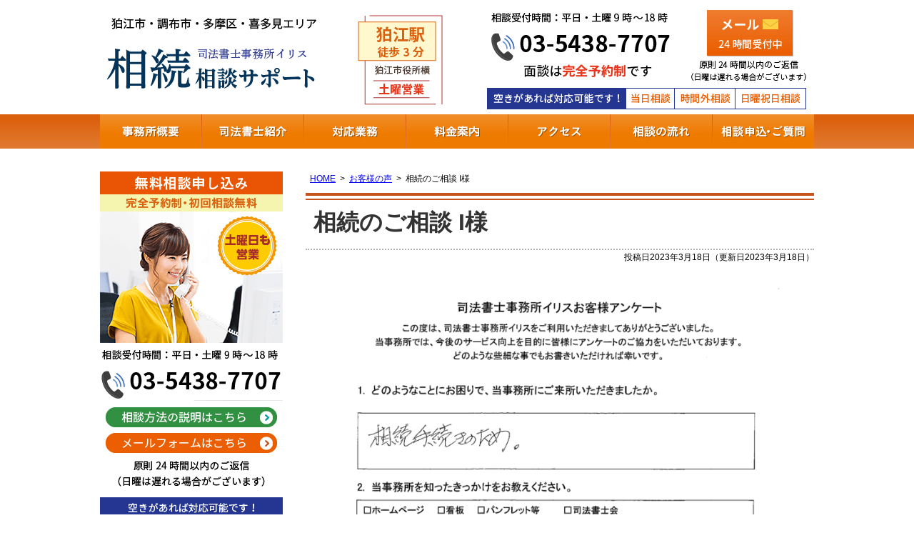

--- FILE ---
content_type: text/html; charset=UTF-8
request_url: https://www.souzoku-iris.com/voice019/
body_size: 7807
content:
<!DOCTYPE html><html lang="ja"><head>  <script>(function(w,d,s,l,i){w[l]=w[l]||[];w[l].push({'gtm.start':
new Date().getTime(),event:'gtm.js'});var f=d.getElementsByTagName(s)[0],
j=d.createElement(s),dl=l!='dataLayer'?'&l='+l:'';j.async=true;j.src=
'https://www.googletagmanager.com/gtm.js?id='+i+dl;f.parentNode.insertBefore(j,f);
})(window,document,'script','dataLayer','GTM-PDJDCGF');</script> 
 <script async src="https://www.googletagmanager.com/gtag/js?id=G-EEPWC62MH4"></script> <script>window.dataLayer = window.dataLayer || [];
  function gtag(){dataLayer.push(arguments);}
  gtag('js', new Date());

  gtag('config', 'G-EEPWC62MH4');</script> <meta charset="utf-8"><meta name="format-detection" content="telephone=no" /><link media="all" href="https://www.souzoku-iris.com/wp-content/cache/autoptimize/1/css/autoptimize_dc0bce2b85e8dcade641d344b82dca4d.css" rel="stylesheet"><link media="screen" href="https://www.souzoku-iris.com/wp-content/cache/autoptimize/1/css/autoptimize_ac453f32be0a19ab1035471233bca152.css" rel="stylesheet"><title>相続のご相談 I様 | 相続相談サポート</title><link rel="alternate" href="https://www.souzoku-iris.com/"><meta name="robots" content="max-snippet:-1, max-image-preview:large, max-video-preview:-1" /><meta name="author" content="管理者"/><link rel="canonical" href="https://www.souzoku-iris.com/voice019/" /><meta name="generator" content="All in One SEO (AIOSEO) 4.9.3" /><meta property="og:locale" content="ja_JP" /><meta property="og:site_name" content="相続相談サポート | 狛江市・調布市・多摩区・喜多見エリア" /><meta property="og:type" content="article" /><meta property="og:title" content="相続のご相談 I様 | 相続相談サポート" /><meta property="og:url" content="https://www.souzoku-iris.com/voice019/" /><meta property="og:image" content="https://www.souzoku-iris.com/wp-content/uploads/2023/03/MX-2514FN_20230318_095939.png" /><meta property="og:image:secure_url" content="https://www.souzoku-iris.com/wp-content/uploads/2023/03/MX-2514FN_20230318_095939.png" /><meta property="og:image:width" content="1656" /><meta property="og:image:height" content="2308" /><meta property="article:published_time" content="2023-03-18T01:19:21+00:00" /><meta property="article:modified_time" content="2023-03-18T01:24:37+00:00" /><meta name="twitter:card" content="summary" /><meta name="twitter:title" content="相続のご相談 I様 | 相続相談サポート" /><meta name="twitter:image" content="https://www.souzoku-iris.com/wp-content/uploads/2023/03/MX-2514FN_20230318_095939.png" /> <script type="application/ld+json" class="aioseo-schema">{"@context":"https:\/\/schema.org","@graph":[{"@type":"Article","@id":"https:\/\/www.souzoku-iris.com\/voice019\/#article","name":"\u76f8\u7d9a\u306e\u3054\u76f8\u8ac7 I\u69d8 | \u76f8\u7d9a\u76f8\u8ac7\u30b5\u30dd\u30fc\u30c8","headline":"\u76f8\u7d9a\u306e\u3054\u76f8\u8ac7  I\u69d8","author":{"@id":"https:\/\/www.souzoku-iris.com\/author\/ppqb5b_nanlifknbjyz\/#author"},"publisher":{"@id":"https:\/\/www.souzoku-iris.com\/#organization"},"image":{"@type":"ImageObject","url":"https:\/\/www.souzoku-iris.com\/wp-content\/uploads\/2023\/03\/MX-2514FN_20230318_095939.png","@id":"https:\/\/www.souzoku-iris.com\/voice019\/#articleImage","width":1656,"height":2308},"datePublished":"2023-03-18T10:19:21+09:00","dateModified":"2023-03-18T10:24:37+09:00","inLanguage":"ja","mainEntityOfPage":{"@id":"https:\/\/www.souzoku-iris.com\/voice019\/#webpage"},"isPartOf":{"@id":"https:\/\/www.souzoku-iris.com\/voice019\/#webpage"},"articleSection":"\u304a\u5ba2\u69d8\u306e\u58f0"},{"@type":"BreadcrumbList","@id":"https:\/\/www.souzoku-iris.com\/voice019\/#breadcrumblist","itemListElement":[{"@type":"ListItem","@id":"https:\/\/www.souzoku-iris.com#listItem","position":1,"name":"\u30db\u30fc\u30e0","item":"https:\/\/www.souzoku-iris.com","nextItem":{"@type":"ListItem","@id":"https:\/\/www.souzoku-iris.com\/category\/voice\/#listItem","name":"\u304a\u5ba2\u69d8\u306e\u58f0"}},{"@type":"ListItem","@id":"https:\/\/www.souzoku-iris.com\/category\/voice\/#listItem","position":2,"name":"\u304a\u5ba2\u69d8\u306e\u58f0","item":"https:\/\/www.souzoku-iris.com\/category\/voice\/","nextItem":{"@type":"ListItem","@id":"https:\/\/www.souzoku-iris.com\/voice019\/#listItem","name":"\u76f8\u7d9a\u306e\u3054\u76f8\u8ac7  I\u69d8"},"previousItem":{"@type":"ListItem","@id":"https:\/\/www.souzoku-iris.com#listItem","name":"\u30db\u30fc\u30e0"}},{"@type":"ListItem","@id":"https:\/\/www.souzoku-iris.com\/voice019\/#listItem","position":3,"name":"\u76f8\u7d9a\u306e\u3054\u76f8\u8ac7  I\u69d8","previousItem":{"@type":"ListItem","@id":"https:\/\/www.souzoku-iris.com\/category\/voice\/#listItem","name":"\u304a\u5ba2\u69d8\u306e\u58f0"}}]},{"@type":"Organization","@id":"https:\/\/www.souzoku-iris.com\/#organization","name":"\u53f8\u6cd5\u66f8\u58eb\u4e8b\u52d9\u6240\u30a4\u30ea\u30b9","description":"\u6771\u4eac\u90fd\u72db\u6c5f\u5e02\u548c\u6cc9\u672c\u753a\u4e00\u4e01\u76ee\uff11\u756a\uff12\u53f7\u677e\u5742\u30d3\u30eb\uff12\uff10\uff11\u53f7\u5ba4\u306b\u62e0\u70b9\u3092\u7f6e\u304f\u53f8\u6cd5\u66f8\u58eb\u4e8b\u52d9\u6240\u3002\u4e0d\u52d5\u7523\u540d\u7fa9\u5909\u66f4\u3001\u9810\u8caf\u91d1\u540d\u7fa9\u5909\u66f4\u3001\u76f8\u7d9a\u653e\u68c4\u306a\u3069\u306b\u6ce8\u529b\u3002\u4ee3\u8868\u53f8\u6cd5\u66f8\u58eb\u306f\u91ce\u7530\u4fca\u54c9\u3002","url":"https:\/\/www.souzoku-iris.com\/","telephone":"+81354387707"},{"@type":"Person","@id":"https:\/\/www.souzoku-iris.com\/author\/ppqb5b_nanlifknbjyz\/#author","url":"https:\/\/www.souzoku-iris.com\/author\/ppqb5b_nanlifknbjyz\/","name":"\u7ba1\u7406\u8005","image":{"@type":"ImageObject","@id":"https:\/\/www.souzoku-iris.com\/voice019\/#authorImage","url":"https:\/\/secure.gravatar.com\/avatar\/dbe60a0e4f0561c45808edd4c8a8f72e3a930b283f92f84f883cdcdcd1a37792?s=96&d=mm&r=g","width":96,"height":96,"caption":"\u7ba1\u7406\u8005"}},{"@type":"WebPage","@id":"https:\/\/www.souzoku-iris.com\/voice019\/#webpage","url":"https:\/\/www.souzoku-iris.com\/voice019\/","name":"\u76f8\u7d9a\u306e\u3054\u76f8\u8ac7 I\u69d8 | \u76f8\u7d9a\u76f8\u8ac7\u30b5\u30dd\u30fc\u30c8","inLanguage":"ja","isPartOf":{"@id":"https:\/\/www.souzoku-iris.com\/#website"},"breadcrumb":{"@id":"https:\/\/www.souzoku-iris.com\/voice019\/#breadcrumblist"},"author":{"@id":"https:\/\/www.souzoku-iris.com\/author\/ppqb5b_nanlifknbjyz\/#author"},"creator":{"@id":"https:\/\/www.souzoku-iris.com\/author\/ppqb5b_nanlifknbjyz\/#author"},"datePublished":"2023-03-18T10:19:21+09:00","dateModified":"2023-03-18T10:24:37+09:00"},{"@type":"WebSite","@id":"https:\/\/www.souzoku-iris.com\/#website","url":"https:\/\/www.souzoku-iris.com\/","name":"\u76f8\u7d9a\u76f8\u8ac7\u30b5\u30dd\u30fc\u30c8","alternateName":"\u76f8\u7d9a\u76f8\u8ac7\u30b5\u30dd\u30fc\u30c8","description":"\u72db\u6c5f\u5e02\u30fb\u8abf\u5e03\u5e02\u30fb\u591a\u6469\u533a\u30fb\u559c\u591a\u898b\u30a8\u30ea\u30a2","inLanguage":"ja","publisher":{"@id":"https:\/\/www.souzoku-iris.com\/#organization"}}]}</script> <link rel="alternate" title="oEmbed (JSON)" type="application/json+oembed" href="https://www.souzoku-iris.com/wp-json/oembed/1.0/embed?url=https%3A%2F%2Fwww.souzoku-iris.com%2Fvoice019%2F" /><link rel="alternate" title="oEmbed (XML)" type="text/xml+oembed" href="https://www.souzoku-iris.com/wp-json/oembed/1.0/embed?url=https%3A%2F%2Fwww.souzoku-iris.com%2Fvoice019%2F&#038;format=xml" /> <script type="text/javascript" src="https://www.souzoku-iris.com/wp-includes/js/jquery/jquery.min.js" id="jquery-core-js"></script> <link rel="https://api.w.org/" href="https://www.souzoku-iris.com/wp-json/" /><link rel="alternate" title="JSON" type="application/json" href="https://www.souzoku-iris.com/wp-json/wp/v2/posts/1402" /></head><body class="wp-singular post-template-default single single-post postid-1402 single-format-standard wp-theme-pokerface layout-tw url-voice019 category-voice "> <noscript><iframe src="https://www.googletagmanager.com/ns.html?id=GTM-PDJDCGF"
height="0" width="0" style="display:none;visibility:hidden"></iframe></noscript><div id="header"><div class="wrapper"><div id="headerContent"><div class="img"><p id="siteName"><a href="https://www.souzoku-iris.com/">相続相談サポート</a></p><p>狛江市・調布市・多摩区・喜多見エリア</p><p>狛江駅徒歩3分・狛江市役所横・土曜営業</p><p>相談受付時間：平日・土曜9時～18時</p><p class="tel">03-5438-7707</p><p>面談は完全予約制です</p><p>空きがあれば対応可能です！当日相談・時間外相談・日曜祝日相談</p><p class="mail"><a href="/contact/#mailform">メールでのお問い合わせは24時間受付</a></p><p>原則24時間以内のご返信（日曜は遅れる場合がございます）</p></div></div></div></div><div id="hMenu"><ul class="wrapper"><li id="hm1"><a href="/office/">事務所概要</a></li><li id="hm2"><a href="/introduction/">司法書士紹介</a></li><li id="hm3"><a href="/service/">対応業務</a></li><li id="hm4"><a href="/fee/">料金案内</a></li><li id="hm5"><a href="/office/#access">アクセス</a></li><li id="hm6"><a href="/flow/">相談の流れ</a></li><li id="hm7"><a href="/contact/">相談申込・ご質問</a></li></ul></div><div id="contents" class="post-1402 post type-post status-publish format-standard hentry category-voice"><div class="wrapper"><div id="content"><div id="breadcrumbs"><ul><li><a href="https://www.souzoku-iris.com/">HOME</a><ul><li><a href="https://www.souzoku-iris.com/category/voice/">お客様の声</a><ul><li>相続のご相談  I様</li></ul></li></ul></li></ul></div><div id="post" class="content"><article id="post-1402" class="post-1402 post type-post status-publish format-standard hentry category-voice"><div class="entry-header"><h1 class="entry-title">相続のご相談  I様</h1><div class="entry-meta"> <span class="date"><time class="entry-date" datetime="2023-03-18T10:19:21+09:00">投稿日2023年3月18日</time></span><span class="date"><time class="entry-date" datetime="2023-03-18T10:19:21+09:00">（更新日2023年3月18日）</time></span></div></div><p class="img2"><img fetchpriority="high" decoding="async" src="https://www.souzoku-iris.com/wp-content/uploads/2023/03/MX-2514FN_20230318_095939-735x1024.png" alt="" width="633" height="882" class="alignnone  wp-image-1403" srcset="https://www.souzoku-iris.com/wp-content/uploads/2023/03/MX-2514FN_20230318_095939-735x1024.png 735w, https://www.souzoku-iris.com/wp-content/uploads/2023/03/MX-2514FN_20230318_095939-215x300.png 215w, https://www.souzoku-iris.com/wp-content/uploads/2023/03/MX-2514FN_20230318_095939-768x1070.png 768w, https://www.souzoku-iris.com/wp-content/uploads/2023/03/MX-2514FN_20230318_095939-1102x1536.png 1102w, https://www.souzoku-iris.com/wp-content/uploads/2023/03/MX-2514FN_20230318_095939-1469x2048.png 1469w, https://www.souzoku-iris.com/wp-content/uploads/2023/03/MX-2514FN_20230318_095939.png 1656w" sizes="(max-width: 633px) 100vw, 633px" /></p><h3>１．どのようなことにお困りで、当事務所にご来所いただきましたか。</h3><p>相続手続きのため。</p><h3>２．当事務所を知ったきっかけをお教えください。</h3><p>ご紹介</p><h3>３．相談に行く決め手になったことがあればお教えください。</h3><p>妻の一言。</p><h3>４．当事務所のサービスについてご満足いただけましたでしょうか。</h3><p>大変満足</p><h3>５．サービスについて感じたことを具体的にお書きいただけますでしょうか。</h3><p>全て良好。</p><div class="entry-footer"><div class="entry-meta"> <span class="date"><time class="entry-date" datetime="2023-03-18T10:19:21+09:00">投稿日2023年3月18日</time></span><span class="date"><time class="entry-date" datetime="2023-03-18T10:19:21+09:00">（更新日2023年3月18日）</time></span><dl class="categories-links"><dt>カテゴリー</dt><dd><a href="https://www.souzoku-iris.com/category/voice/" rel="category tag">お客様の声</a></dd></dl></div></div></article><div class="pagination"> <a href="https://www.souzoku-iris.com/voice018/" rel="prev">&laquo; 相続のご相談</a> <a href="https://www.souzoku-iris.com/voice020/" rel="next">相続のご相談  &raquo;</a></div></div><div id="contentFooter"></div></div><div id="content2"><div class="widget wInquiry2"><div class="img"><h3>無料相談申し込み</h3><p>完全予約制・初回相談無料・土曜日も営業</p><p>相談受付時間：平日・土曜9時～18時</p><p class="tel">03-5438-7707</p><p class="soudan"><a href="/contact/">相談方法の説明はこちら</a></p><p class="mail"><a href="/contact/#mailform">メールフォームはこちら</a></p><p>原則24時間以内のご返信（日曜は遅れる場合がございます）</p><p>空きがあれば対応可能です！</p><p>当日相談・時間外相談・日曜祝日相談</p></div></div><div class="widget wTel"><h3 class="head">電話口での対応（電話相談）につきまして</h3><div class="body">営業時間内にお電話いただければ、司法書士が対応できる場合、簡単なことはできるだけその場で対応させていただきます。<br> ※ただし、詳しいお答えはできないので、その後に面談形式の無料相談をご利用ください。</div></div><div class="widget wMenu"><ul><li class="flow"><a href="/flow/">初めての方へ（ご来所の流れ）</a></li></ul></div><div class="widget spwMenu"><ul><li class="flow"><a href="/flow/">初めての方へ（ご来所の流れ）</a></li><li class="faq"><a href="/faq/">よくある質問</a></li></ul></div><div class="widget2"><div class="widget wAccess"><div class="inner"><h3 class="widgetHead">アクセス</h3><div class="img2"><a href="/office/#access"><noscript><img src="/img/t-access_p.jpg" alt=""></noscript><img class="lazyload" src='data:image/svg+xml,%3Csvg%20xmlns=%22http://www.w3.org/2000/svg%22%20viewBox=%220%200%20210%20140%22%3E%3C/svg%3E' data-src="/img/t-access_p.jpg" alt=""></a></div><div class="body"><p class="access"><b>狛江市役所横</b><br> （<a href="/office/#access">MAP</a>）</p><p class="office"><b>司法書士事務所イリス</b></p><p>〒201-0003<br> 東京都狛江市和泉本町一丁目1番2号<br> 松坂ビル201号室</p><p>隣の狛江市庁舎に有料時間貸駐車場がございます。</p></div></div></div><div class="widget wArea"><div class="inner"><h3 class="widgetHead">主なお客様対応エリア</h3><div class="img2"><noscript><img src="/img/s_area.png" alt="主なお客様対応エリア"></noscript><img class="lazyload" src='data:image/svg+xml,%3Csvg%20xmlns=%22http://www.w3.org/2000/svg%22%20viewBox=%220%200%20210%20140%22%3E%3C/svg%3E' data-src="/img/s_area.png" alt="主なお客様対応エリア"></div></div><div class="body"> 上記のエリアの方からのご相談が多いですが、その他のエリアのお客様もお気軽にご相談ください。</div></div></div><div class="widget wSyucchou"><h3 class="head">出張相談のご案内</h3><div class="body">狛江市・調布市・多摩区・喜多見への出張相談は無料です。その他も可能です。</div><div class="more"><a href="/syucchou/">詳細</a></div></div><div class="widget wOnline"><h3 class="head">地元以外からの相談も増えております</h3><div class="body">狛江市・調布市・多摩区・喜多見の家族や実家の土地、相続の相談もお気軽にどうぞ。</div><div class="more"><a href="/contact/">オンライン相談も可能です</a></div></div><div class="widget wMenu"><ul><li class="faq"><a href="/faq/">よくある質問</a></li></ul></div><div class="widget wMenu2"><ul class="img"><li class="column"><a href="/column-list/">コラム</a></li><li class="interview"><a href="/interview/">インタビュー</a></li></ul></div><div class="widget2"><div class="widget wRoute"><h3 class="widgetHead">当事務所までの交通路線図</h3><div class="img2"><noscript><img src="/img/s_route.png" alt="路線図"></noscript><img class="lazyload" src='data:image/svg+xml,%3Csvg%20xmlns=%22http://www.w3.org/2000/svg%22%20viewBox=%220%200%20210%20140%22%3E%3C/svg%3E' data-src="/img/s_route.png" alt="路線図"></div><p>小田急線・南武線・京王線沿線にお住まいの方の相談を多くいただいております。<br> 狛江市役所前または狛江駅までのバスの利用（小田急バス・こまバス）の情報は<a href="https://odakyu.bus-navigation.jp/wgsys/wgp/search.htm" target="_blank">小田急路線バスナビ</a>をご参照ください。</p><p>京王線沿線からバスをご利用の場合「仙川駅」からの乗車が便利です。</p></div><div class="widget wOnestop"><div class="img"><h3>当事務所は相続相談ワンストップ窓口</h3><p>まずは司法書士にご相談ください。</p><ul><li>司法書士</li><li>弁護士</li><li>行政書士</li><li>不動産会社</li><li>土地家屋調査士</li><li>税理士</li></ul><p>どこに相談してよいか分からない時は当事務所にご相談ください。</p></div></div></div></div><div id="content3"></div></div></div><div id="gotop"><div class="wrapper gotop"><a href="#header">ページトップへ</a></div></div><div id="fInquiry"><div class="img"><h3>無料相談申し込み</h3><p>相談受付時間：平日・土曜9時～18時</p><p class="tel">03-5438-7707</p><p class="mail"><a href="/contact/#mailform">メールフォームはこちら</a></p><h4>初回相談無料</h4><p>メールは原則 24 時間以内のご返信（日曜は遅れる場合がございます）</p><p class="soudan"><a href="/contact/">相談方法の説明はこちら</a></p><p>土曜日も営業</p><p>空きがあれば対応可能です！当日相談・時間外相談・日曜祝日相談</p></div></div><div id="fMenu"><ul><li><a href="/office/">事務所概要</a></li><li><a href="/introduction/">司法書士紹介</a></li><li><a href="/service/">対応業務</a></li><li><a href="/fee/">料金案内</a></li><li><a href="/office/#access">アクセス</a></li><li><a href="/flow/">相談の流れ</a></li><li><a href="/contact/">相談申込・ご質問</a></li></ul></div><div id="fMenu2"><ul><li><a href="/schedule/">相続のタイムスケジュール</a></li><li><a href="/faq/">よくある質問</a></li><li><a href="/column-list/">コラム</a></li><li><a href="/syucchou/">出張相談</a></li><li><a href="/enpou/">遠方からのご依頼</a></li><li><a href="/category/news/">お知らせ</a></li><li><a href="/sitemap/">サイトマップ</a></li><li><a href="/privacy-policy/">プライバシーポリシー</a></li></ul></div><div id="spfMenu"><ul><li><a href="/office/">事務所概要</a></li><li><a href="/introduction/">司法書士紹介</a></li><li><a href="/service/">対応業務</a></li><li><a href="/fee/">料金案内</a></li><li><a href="/office/#access">アクセス</a></li><li><a href="/flow/">相談の流れ</a></li><li><a href="/contact/">相談申込・ご質問</a></li><li><a href="/">ホーム</a></li></ul></div><div id="copyright">Copyright &copy; 司法書士事務所イリス All Rights Reserved.</div><div id="siteMenu"><ul><li class="sitename"><a href="/">HOME</a></li><li class="tel">TEL</li><li class="mail"><a href="/contact/">email</a></li><li class="menu"><a href="#navigation">Menu</a></li></ul></div><div id="navigation"><ul><li><a href="/fudousan/">不動産名義変更</a></li><li><a href="/yochokin/">預貯金名義変更</a></li><li><a href="/souzokuhouki/">相続放棄</a></li><li><a href="/isanseiri/">相続まるごとおまかせ手続き（遺産承継業務）</a></li><li><a href="/igonsyosakusei/">遺言書作成</a></li><li><a href="/seizenzouyo/">生前贈与</a></li><li><a href="/seinenkouken/">成年後見</a></li><li><a href="/office/">事務所概要</a></li><li><a href="/office/#access/">アクセス</a></li><li><a href="/introduction/">司法書士紹介</a></li><li><a href="/fee/">料金案内</a></li><li><a href="/service/">対応業務</a></li><li><a href="/soudankai/">相続無料相談会受付中</a></li><li><a href="/contact/">相談申込・ご質問</a></li><li><a href="/sitemap/">サイトマップ</a></li><li><a href="#">閉じる</a></li></ul></div> <script type="speculationrules">{"prefetch":[{"source":"document","where":{"and":[{"href_matches":"/*"},{"not":{"href_matches":["/wp-*.php","/wp-admin/*","/wp-content/uploads/*","/wp-content/*","/wp-content/plugins/*","/wp-content/themes/pokerface/*","/*\\?(.+)"]}},{"not":{"selector_matches":"a[rel~=\"nofollow\"]"}},{"not":{"selector_matches":".no-prefetch, .no-prefetch a"}}]},"eagerness":"conservative"}]}</script> <noscript><style>.lazyload{display:none;}</style></noscript><script data-noptimize="1">window.lazySizesConfig=window.lazySizesConfig||{};window.lazySizesConfig.loadMode=1;</script><script async data-noptimize="1" src='https://www.souzoku-iris.com/wp-content/plugins/autoptimize/classes/external/js/lazysizes.min.js?ao_version=3.1.14'></script><script type="text/javascript" src="https://www.souzoku-iris.com/wp-includes/js/dist/hooks.min.js" id="wp-hooks-js"></script> <script type="text/javascript" src="https://www.souzoku-iris.com/wp-includes/js/dist/i18n.min.js" id="wp-i18n-js"></script> <script type="text/javascript" id="wp-i18n-js-after">wp.i18n.setLocaleData( { 'text direction\u0004ltr': [ 'ltr' ] } );
//# sourceURL=wp-i18n-js-after</script> <script type="text/javascript" id="contact-form-7-js-translations">( function( domain, translations ) {
	var localeData = translations.locale_data[ domain ] || translations.locale_data.messages;
	localeData[""].domain = domain;
	wp.i18n.setLocaleData( localeData, domain );
} )( "contact-form-7", {"translation-revision-date":"2025-11-30 08:12:23+0000","generator":"GlotPress\/4.0.3","domain":"messages","locale_data":{"messages":{"":{"domain":"messages","plural-forms":"nplurals=1; plural=0;","lang":"ja_JP"},"This contact form is placed in the wrong place.":["\u3053\u306e\u30b3\u30f3\u30bf\u30af\u30c8\u30d5\u30a9\u30fc\u30e0\u306f\u9593\u9055\u3063\u305f\u4f4d\u7f6e\u306b\u7f6e\u304b\u308c\u3066\u3044\u307e\u3059\u3002"],"Error:":["\u30a8\u30e9\u30fc:"]}},"comment":{"reference":"includes\/js\/index.js"}} );
//# sourceURL=contact-form-7-js-translations</script> <script type="text/javascript" id="contact-form-7-js-before">var wpcf7 = {
    "api": {
        "root": "https:\/\/www.souzoku-iris.com\/wp-json\/",
        "namespace": "contact-form-7\/v1"
    }
};
//# sourceURL=contact-form-7-js-before</script> <script type="text/javascript" id="jquery-ui-datepicker-js-after">jQuery(function(jQuery){jQuery.datepicker.setDefaults({"closeText":"\u9589\u3058\u308b","currentText":"\u4eca\u65e5","monthNames":["1\u6708","2\u6708","3\u6708","4\u6708","5\u6708","6\u6708","7\u6708","8\u6708","9\u6708","10\u6708","11\u6708","12\u6708"],"monthNamesShort":["1\u6708","2\u6708","3\u6708","4\u6708","5\u6708","6\u6708","7\u6708","8\u6708","9\u6708","10\u6708","11\u6708","12\u6708"],"nextText":"\u6b21","prevText":"\u524d","dayNames":["\u65e5\u66dc\u65e5","\u6708\u66dc\u65e5","\u706b\u66dc\u65e5","\u6c34\u66dc\u65e5","\u6728\u66dc\u65e5","\u91d1\u66dc\u65e5","\u571f\u66dc\u65e5"],"dayNamesShort":["\u65e5","\u6708","\u706b","\u6c34","\u6728","\u91d1","\u571f"],"dayNamesMin":["\u65e5","\u6708","\u706b","\u6c34","\u6728","\u91d1","\u571f"],"dateFormat":"yy\u5e74mm\u6708d\u65e5","firstDay":1,"isRTL":false});});
//# sourceURL=jquery-ui-datepicker-js-after</script> <script src="https://polyfill.io/v3/polyfill.min.js?features=IntersectionObserver%2CObject.assign"></script> <script type="text/javascript" src="https://cdn.jsdelivr.net/npm/lozad/dist/lozad.min.js"></script> <script>const observer = lozad(); // lazy loads elements with default selector as '.lozad'
  observer.observe();</script> <script defer src="https://www.souzoku-iris.com/wp-content/cache/autoptimize/1/js/autoptimize_757219ecb5af62196db3ba4eee255dd9.js"></script></body></html>

--- FILE ---
content_type: text/css
request_url: https://www.souzoku-iris.com/wp-content/cache/autoptimize/1/css/autoptimize_dc0bce2b85e8dcade641d344b82dca4d.css
body_size: 13578
content:
html{font-family:sans-serif;-ms-text-size-adjust:100%;-webkit-text-size-adjust:100%}body{margin:0}article,aside,details,figcaption,figure,footer,header,hgroup,main,nav,section,summary{display:block}audio,canvas,progress,video{display:inline-block;vertical-align:baseline}audio:not([controls]){display:none;height:0}[hidden],template{display:none}a{background:0 0}a:active,a:hover{outline:0}abbr[title]{border-bottom:1px dotted}b,strong{font-weight:700}dfn{font-style:italic}h1{font-size:2em;margin:.67em 0}mark{background:#ff0;color:#000}small{font-size:80%}sub,sup{font-size:75%;line-height:0;position:relative;vertical-align:baseline}sup{top:-.5em}sub{bottom:-.25em}img{border:0}svg:not(:root){overflow:hidden}figure{margin:1em 40px}hr{-moz-box-sizing:content-box;box-sizing:content-box;height:0}pre{overflow:auto}code,kbd,pre,samp{font-family:monospace,monospace;font-size:1em}button,input,optgroup,select,textarea{color:inherit;font:inherit;margin:0}button{overflow:visible}button,select{text-transform:none}button,html input[type=button],input[type=reset],input[type=submit]{-webkit-appearance:button;cursor:pointer}button[disabled],html input[disabled]{cursor:default}button::-moz-focus-inner,input::-moz-focus-inner{border:0;padding:0}input{line-height:normal}input[type=checkbox],input[type=radio]{box-sizing:border-box;padding:0}input[type=number]::-webkit-inner-spin-button,input[type=number]::-webkit-outer-spin-button{height:auto}input[type=search]{-webkit-appearance:textfield;-moz-box-sizing:content-box;-webkit-box-sizing:content-box;box-sizing:content-box}input[type=search]::-webkit-search-cancel-button,input[type=search]::-webkit-search-decoration{-webkit-appearance:none}fieldset{border:1px solid silver;margin:0 2px;padding:.35em .625em .75em}legend{border:0;padding:0}textarea{overflow:auto}optgroup{font-weight:700}table{border-collapse:collapse;border-spacing:0}td,th{padding:0}
.mm-menu.mm-horizontal>.mm-panel{-webkit-transition:-webkit-transform .4s ease;transition:transform .4s ease}.mm-menu .mm-hidden{display:none}.mm-wrapper{overflow-x:hidden;position:relative}.mm-menu,.mm-menu>.mm-panel{width:100%;height:100%;position:absolute;left:0;top:0;z-index:0}.mm-menu{display:block;overflow:hidden;padding:0}.mm-menu>.mm-panel{background:inherit;-webkit-overflow-scrolling:touch;overflow:scroll;overflow-x:hidden;overflow-y:auto;box-sizing:border-box;padding:20px;-webkit-transform:translate(100%,0);-moz-transform:translate(100%,0);-ms-transform:translate(100%,0);-o-transform:translate(100%,0);transform:translate(100%,0)}.mm-menu>.mm-panel.mm-opened{-webkit-transform:translate(0%,0);-moz-transform:translate(0%,0);-ms-transform:translate(0%,0);-o-transform:translate(0%,0);transform:translate(0%,0)}.mm-menu>.mm-panel.mm-subopened{-webkit-transform:translate(-30%,0);-moz-transform:translate(-30%,0);-ms-transform:translate(-30%,0);-o-transform:translate(-30%,0);transform:translate(-30%,0)}.mm-menu>.mm-panel.mm-highest{z-index:1}.mm-menu .mm-list{padding:20px 0}.mm-menu>.mm-list{padding-bottom:0}.mm-menu>.mm-list:after{content:'';display:block;height:40px}.mm-panel>.mm-list{margin-left:-20px;margin-right:-20px}.mm-panel>.mm-list:first-child{padding-top:0}.mm-list,.mm-list>li{list-style:none;display:block;padding:0;margin:0}.mm-list{font:inherit;font-size:14px}.mm-list a,.mm-list a:hover{text-decoration:none}.mm-list>li{position:relative}.mm-list>li>a,.mm-list>li>span{text-overflow:ellipsis;white-space:nowrap;overflow:hidden;color:inherit;line-height:20px;display:block;padding:10px 10px 10px 20px;margin:0}.mm-list>li:not(.mm-subtitle):not(.mm-label):not(.mm-search):not(.mm-noresults):after{content:'';border-bottom-width:1px;border-bottom-style:solid;display:block;bottom:0;width:auto;margin-left:20px;position:relative;left:auto}.mm-list a.mm-subopen{background:rgba(3,2,1,0);width:40px;height:100%;padding:0;position:absolute;right:0;top:0;z-index:2}.mm-list a.mm-subopen:before{content:'';border-left-width:1px;border-left-style:solid;display:block;height:100%;position:absolute;left:0;top:0}.mm-list a.mm-subopen.mm-fullsubopen{width:100%}.mm-list a.mm-subopen.mm-fullsubopen:before{border-left:none}.mm-list a.mm-subopen+a,.mm-list a.mm-subopen+span{padding-right:5px;margin-right:40px}.mm-list>li.mm-selected>a.mm-subopen{background:0 0}.mm-list>li.mm-selected>a.mm-fullsubopen+a,.mm-list>li.mm-selected>a.mm-fullsubopen+span{padding-right:45px;margin-right:0}.mm-list a.mm-subclose{text-indent:20px;padding-top:30px;margin-top:-20px}.mm-list>li.mm-label{text-overflow:ellipsis;white-space:nowrap;overflow:hidden;font-size:10px;text-transform:uppercase;text-indent:20px;line-height:25px;padding-right:5px}.mm-list>li.mm-spacer{padding-top:40px}.mm-list>li.mm-spacer.mm-label{padding-top:25px}.mm-list a.mm-subclose:before,.mm-list a.mm-subopen:after{content:'';border:2px solid transparent;display:inline-block;width:7px;height:7px;-webkit-transform:rotate(-45deg);-moz-transform:rotate(-45deg);-ms-transform:rotate(-45deg);-o-transform:rotate(-45deg);transform:rotate(-45deg);margin-bottom:-5px;position:absolute;bottom:50%}.mm-list a.mm-subopen:after{border-top:none;border-left:none;right:18px}.mm-list a.mm-subclose:before{border-right:none;border-bottom:none;margin-bottom:-15px;left:22px}.mm-menu.mm-vertical .mm-list .mm-panel{display:none;padding:10px 0 10px 10px}.mm-menu.mm-vertical .mm-list .mm-panel li:last-child:after{border-color:transparent}.mm-menu.mm-vertical .mm-list li.mm-opened>.mm-panel{display:block}.mm-menu.mm-vertical .mm-list>li>a.mm-subopen{height:40px}.mm-menu.mm-vertical .mm-list>li>a.mm-subopen:after{top:16px;bottom:auto}.mm-menu.mm-vertical .mm-list>li.mm-opened>a.mm-subopen:after{-webkit-transform:rotate(45deg);-moz-transform:rotate(45deg);-ms-transform:rotate(45deg);-o-transform:rotate(45deg);transform:rotate(45deg)}.mm-menu.mm-vertical .mm-list>li.mm-label>a.mm-subopen{height:25px}html.mm-opened .mm-page{box-shadow:0 0 20px rgba(0,0,0,.5)}.mm-menu{background:#333;color:rgba(255,255,255,.6)}.mm-menu .mm-list>li:after{border-color:rgba(0,0,0,.15)}.mm-menu .mm-list>li>a.mm-subclose{background:rgba(0,0,0,.1);color:rgba(255,255,255,.3)}.mm-menu .mm-list>li>a.mm-subclose:before,.mm-menu .mm-list>li>a.mm-subopen:after{border-color:rgba(255,255,255,.3)}.mm-menu .mm-list>li>a.mm-subopen:before{border-color:rgba(0,0,0,.15)}.mm-menu .mm-list>li.mm-selected>a:not(.mm-subopen),.mm-menu .mm-list>li.mm-selected>span{background:rgba(0,0,0,.1)}.mm-menu .mm-list>li.mm-label,.mm-menu.mm-vertical .mm-list li.mm-opened>a.mm-subopen,.mm-menu.mm-vertical .mm-list li.mm-opened>ul{background:rgba(255,255,255,.05)}.mm-page{box-sizing:border-box;position:relative}.mm-slideout{-webkit-transition:-webkit-transform .4s ease;-ms-transition:-ms-transform .4s ease;transition:transform .4s ease}html.mm-opened{overflow:hidden;position:relative}html.mm-opened body{overflow:hidden}html.mm-background .mm-page{background:inherit}#mm-blocker{background:rgba(3,2,1,0);display:none;width:100%;height:100%;position:fixed;top:0;left:0;z-index:999999}html.mm-blocking #mm-blocker,html.mm-opened #mm-blocker{display:block}.mm-menu.mm-offcanvas{display:none;position:fixed}.mm-menu.mm-current{display:block}.mm-menu{width:80%;min-width:140px;max-width:440px}html.mm-opening .mm-slideout{-webkit-transform:translate(80%,0);-moz-transform:translate(80%,0);-ms-transform:translate(80%,0);-o-transform:translate(80%,0);transform:translate(80%,0)}@media all and (max-width:175px){html.mm-opening .mm-slideout{-webkit-transform:translate(140px,0);-moz-transform:translate(140px,0);-ms-transform:translate(140px,0);-o-transform:translate(140px,0);transform:translate(140px,0)}}@media all and (min-width:550px){html.mm-opening .mm-slideout{-webkit-transform:translate(440px,0);-moz-transform:translate(440px,0);-ms-transform:translate(440px,0);-o-transform:translate(440px,0);transform:translate(440px,0)}}
.mm-menu.mm-bottom,.mm-menu.mm-top{width:100%;min-width:100%;max-width:100%}.mm-menu.mm-right{left:auto;right:0}.mm-menu.mm-bottom{top:auto;bottom:0}html.mm-right.mm-opening .mm-slideout{-webkit-transform:translate(-80%,0);-moz-transform:translate(-80%,0);-ms-transform:translate(-80%,0);-o-transform:translate(-80%,0);transform:translate(-80%,0)}@media all and (max-width:175px){html.mm-right.mm-opening .mm-slideout{-webkit-transform:translate(-140px,0);-moz-transform:translate(-140px,0);-ms-transform:translate(-140px,0);-o-transform:translate(-140px,0);transform:translate(-140px,0)}}@media all and (min-width:550px){html.mm-right.mm-opening .mm-slideout{-webkit-transform:translate(-440px,0);-moz-transform:translate(-440px,0);-ms-transform:translate(-440px,0);-o-transform:translate(-440px,0);transform:translate(-440px,0)}}html.mm-front .mm-slideout{-webkit-transform:none!important;-moz-transform:none!important;-ms-transform:none!important;-o-transform:none!important;transform:none!important;z-index:0!important}.mm-menu.mm-front{z-index:1;box-shadow:0 0 15px rgba(0,0,0,.5)}html.mm-opened.mm-next .mm-page{box-shadow:none}.mm-menu.mm-front,.mm-menu.mm-next{-webkit-transition:-webkit-transform .4s ease;-ms-transition:-ms-transform .4s ease;transition:transform .4s ease;-webkit-transform:translate(-100%,0);-moz-transform:translate(-100%,0);-ms-transform:translate(-100%,0);-o-transform:translate(-100%,0);transform:translate(-100%,0)}.mm-menu.mm-front.mm-right,.mm-menu.mm-next.mm-right{-webkit-transform:translate(100%,0);-moz-transform:translate(100%,0);-ms-transform:translate(100%,0);-o-transform:translate(100%,0);transform:translate(100%,0)}.mm-menu.mm-front.mm-top{-webkit-transform:translate(0,-100%);-moz-transform:translate(0,-100%);-ms-transform:translate(0,-100%);-o-transform:translate(0,-100%);transform:translate(0,-100%)}.mm-menu.mm-front.mm-bottom{-webkit-transform:translate(0,100%);-moz-transform:translate(0,100%);-ms-transform:translate(0,100%);-o-transform:translate(0,100%);transform:translate(0,100%)}html.mm-opening .mm-menu.mm-front,html.mm-opening .mm-menu.mm-next{-webkit-transform:translate(0,0);-moz-transform:translate(0,0);-ms-transform:translate(0,0);-o-transform:translate(0,0);transform:translate(0,0)}.mm-menu.mm-front.mm-bottom,.mm-menu.mm-front.mm-top{height:80%;min-height:140px;max-height:880px}
@media print{body{overflow:visible !important}}body{line-height:1.7;background-color:#fff;color:#000;font-family:メイリオ,Meiryo,'ヒラギノ角ゴシック Pro','Hiragino Kaku Gothic Pro',Osaka,'ＭＳ Ｐゴシック','MS PGothic',sans-serif}strong{color:#dc3a12}blockquote{border:solid 1px #ccc;background:#f0f0f0;margin:1em;padding:1em}dl{margin:1em 0}dd{margin-left:3em}ul,ol{margin:1em 0 1em 2em;padding:0}p{margin:1em 0}a{text-decoration:underline}a img{vertical-align:middle}input[type=text]:focus,textarea:focus{background-color:#ffc}.pkg:after,.wrapper:after{content:"";display:block;clear:both;height:0}#breadcrumbs{margin:0;padding:0 0 10px;font-size:12px}#breadcrumbs ul{display:inline;margin:0}#breadcrumbs,#breadcrumbs ul{list-style-type:none}#breadcrumbs li{display:inline}#breadcrumbs ul li{margin-left:.5em}#breadcrumbs ul ul:before{content:">";margin-left:.5em}.entry-meta{font-size:12px}.entry-meta dt,.entry-meta dd{display:inline}.entry-header .entry-meta{text-align:right}.entry-footer .entry-meta{clear:both;margin:1em 0 0;border:dotted 1px #ccc;padding:5px}.entry-date{text-align:center}blockquote .cite{text-align:right}a.img{display:block;text-decoration:none;overflow:hidden}.img{display:block;position:relative;background-repeat:no-repeat;white-space:nowrap;overflow:hidden;text-indent:100%}.img *{border:none !important;margin:0 !important;padding:0 !important;list-style-type:none;white-space:nowrap;overflow:hidden;text-indent:100%}.img br{display:none}.img a{display:block;position:absolute;left:0;top:0;width:100%;height:100%;text-decoration:none}table.img{width:100%;border-collapse:collapse;border-spacing:0}table.img tr,table.img th,table.img td{background-color:transparent!important}.right{float:right;padding:0 0 10px 10px}.left{float:left;padding:0 10px 10px 0}.clr{clear:both}.aligncenter,.img2{margin-right:auto;margin-left:auto;text-align:center;text-indent:0}.imgList{list-style-type:none;margin:0;padding:0}div.att{margin-top:1em}div.att>p,p.att{margin-top:1em;text-indent:-1em;padding-left:1em}div.att p{margin:0}div.att>p>span:first-child,.att>span:first-child{color:red;font-style:normal}span.att{text-indent:0;padding:0}.att2{color:red}.more a{display:inline-block;padding-left:20px;background:url(//www.souzoku-iris.com/wp-content/themes/pokerface/css/t-arrow03.png) no-repeat 0 .35em}ul.more{list-style-type:none;margin:1em 0 1em 5px;padding:0}ul.more li{background:url(//www.souzoku-iris.com/wp-content/themes/pokerface/css/li02.png) no-repeat 0 .3em;padding:0 0 0 16px;margin:4px 0}ul.more ol{margin:1em 0 1em 2em}ul.more ul{list-style-type:disc;margin:1em 0 1em 2em}ul.more li li{padding:0;background-image:none}.checkList{list-style-type:none;margin:1em 0}.checkList li{background:url(//www.souzoku-iris.com/wp-content/themes/pokerface/css/check.png) no-repeat 0 .3em;padding-left:18px;-webkit-background-size:15px 15px}.nList{counter-reset:number;list-style-type:none;margin:1em 0 1em 30px}.nList li{position:relative;padding:5px 0 5px 5px;font-size:125%;color:#e2a91e}.nList li:before{content:"";position:absolute;left:-30px;font-size:88%;counter-increment:number;content:counter(number);width:30px;height:30px;border-radius:15px;background:#e2a91e;color:#fff;text-align:center;font-weight:700;z-index:-1}.boxList{counter-reset:number;list-style-type:none;margin:1em 0;line-height:1.5}.boxList li{position:relative;margin:10px 0 0;padding:10px 10px 10px 50px;font-size:125%;background-color:#a72c29;color:#fff;text-indent:-40px}.boxList li:before{counter-increment:number;content:counter(number) ". ";width:30px;height:30px;background-color:#a72c29;color:#fff;text-align:center;z-index:-1}.fade a:hover{opacity:.3}.b2{color:red}.b3{padding-top:.6em;background-position:top left -2px -8px;background-repeat:repeat-x;background-size:1em .8em;background-image:radial-gradient(.18em .18em at center center,#e3a81c,#e3a81c 100%,transparent);font-size:119.05%}a[target=_blank]:after{content:url(//www.souzoku-iris.com/wp-content/themes/pokerface/css/openwindow.png);margin-left:2px}a[href$=".pdf"]:before{content:url(//www.souzoku-iris.com/wp-content/themes/pokerface/css/pdf_small.png);margin-right:2px}input[type=search]{border-radius:20px;border:solid 1px #ccc;background:url(//www.souzoku-iris.com/wp-content/themes/pokerface/css/search.svg) no-repeat 4px 50%/16px 16px;padding-left:20px;box-sizing:border-box!important}.alignleft{display:block;margin:0 auto 0 0}.aligncenter{display:block;margin:0 auto}.alignright{display:block;margin:0 0 0 auto}.outer{border:solid 1px #ccc}table.line,.table{margin:1em auto 0;border-collapse:collapse}table.line th,table.line td,.table th,.table td{color:#333;padding:2px 5px;border:solid 1px #6d3c30}.table th{font-weight:400;vertical-align:middle;text-align:center}.odd,.table>tbody>tr>td{background:#fff}.even,.table2>tbody>tr:nth-of-type(2n)>td,.table2>tbody>tr:nth-of-type(2n+1)>th,.table>tbody>tr>th{background-color:#fffaee}.table2>tbody>tr:nth-of-type(2n)>th{background-color:#eee}.table>tbody>tr.head>th{background-color:#ffecc0;font-weight:700}caption,tr.caption>th{background:#e27107;background:linear-gradient(to bottom,#e27107 0%,#ef7a00 100%);color:#fff;text-align:left!important;padding:2px 5px;text-shadow:1px 1px 1px #000}.fee{margin:1em auto 0;width:100%}.fee>tbody>tr>th,.fee>tbody>tr>td,.table .val{vertical-align:middle;text-align:center}.table .text{text-align:left !important}table.list{width:100%;margin-top:1em}table.list th,table.list td{vertical-align:top;text-align:left}table.list .head td{text-align:center}.history{border:none;width:100%;margin-top:1em}.history th{font-weight:400;width:7em}.history th,.history td{border:none;text-align:left;vertical-align:top;border-top:dashed 1px silver;padding:2px 0}.history tr:first-child th,.history tr:first-child td{border:none}.table td :first-child{margin-top:0;margin-bottom:0}a.feed{background:url(//www.souzoku-iris.com/wp-content/themes/pokerface/css/feed.gif) no-repeat 0 0;margin-left:12px;padding-left:12px}.fsL{font-size:128%}.fsLL{font-size:144%}.mark,.markTbl td{text-align:center;font-family:"MS PGothic"}.mailaddress{vertical-align:middle}.gmap{margin:20px auto;width:600px}.slideMenu .head span{display:none}#changeView{display:none}.mobile #changeView{display:block}#changeView{clear:both;margin:16px auto;width:320px}#changeView li{float:left}#changeView li a{display:block;height:48px;text-indent:-9999px}.content{position:relative;padding:0;width:auto;font-size:100%}.content h1{position:relative;border-top:solid 4px #c5541b;border-bottom:dotted 2px #b3b3b3;margin:0;padding:10px 11px;color:#333;font-size:156.25%%}.content h1:before{content:"";position:absolute;left:0;top:4px;width:100%;height:2px;background-color:#c5541b}.content h1+h2,.content h1+h3,.content h2+h3{margin-top:1em}.content h1.img{border:none;height:160px;padding:0;text-indent:-9999px}.archive-title{margin:0 10px}.content h2{margin:2em 0 0;padding:6px 13px;background:#e27107;color:#fff;font-size:131.25%}.content h1+h2{margin-top:1em !important}.content h3{border:solid 1px #fcc800;margin:2em 0 0;padding:8.85px 12px;color:#4e3c33}.content h4{border-left:solid 4px #f08700;margin:1.5em 0 0;padding-left:9px;font-size:106.25%;color:#4e3c33}.content h5{margin:1em 0 0;font-size:100%;color:#f08700}.content h6{margin:1em 0 0;font-size:100%;color:#000}.content p{margin:1em 0 0}.content b.b2{color:red}.content fieldset{margin:1em auto}.content legend{font-weight:700}.entryMeta{margin:1em 0 0}.entryMeta>span{display:table-cell;padding-right:1em}.entryMeta .cat{background-color:#6d9923;color:#fff;padding:2px 5px}article.case{margin:1em 0 0}#gotop{display:block;position:fixed;width:100%;height:0;top:auto;bottom:20px;z-index:9999}#gotop a{position:relative;float:right;margin-top:-100px;margin-right:-15mm;background:#666;border-radius:25px;width:40px;height:40px;text-indent:-9999px;opacity:.7}#gotop a:after{content:"";position:absolute;left:50%;top:50%;margin-left:-7px;margin-top:-4px;border-style:solid;border-width:4px 0 0 4px;border-color:#fff;width:10px;height:10px;transform:rotate(45deg)}.drop-down-category{margin:1em auto 0}.pagination{clear:both;margin:20px 0;font-size:75%;line-height:2}.pagination:after{clear:both;display:block;content:" ";height:0}.pagination>*{float:left;margin:2px 2px 2px 0;padding:6px 9px 5px;text-decoration:none;width:auto;color:#fff;background:#555}.pagination a:hover,.pagination .current{background-color:#e27107;color:#fff}#ez-toc-container{border-style:dotted;margin:1em 0;background:#fff;box-sizing:border-box;width:100%!important}#ez-toc-container li{border-top:solid 1px #ccc}#ez-toc-container li:first-child{border-top:none}#ez-toc-container li a{display:block;color:#005a49}#ez-toc-container.counter-decimal ul.ez-toc-list li a:before,.ez-toc-widget-container.counter-decimal ul.ez-toc-list li a:before{content:counters(item,"-") ". "!important;counter-increment:item!important}.wpcf7 .wpcf7-form-control-wrap{display:block}.wpcf7 *:focus{background-color:#ffc}.wpcf7 input,.wpcf7 textarea{font-weight:400}.wpcf7 label{font-weight:700}.wpcf7 input.name{width:20em}.wpcf7 input.tel{width:14em}.wpcf7 input.mail{width:30em}.wpcf7 input.zip{width:8em}.wpcf7 input.pref{width:8em}.wpcf7 input.address{width:100%}.wpcf7 textarea{width:100%;height:8em}.wpcf7 label b{font-weight:400;color:red}.wpcf7 fieldset{background:0 0;margin:1em 0 0;padding:10px 15px}.wpcf7 fieldset label{font-weight:400;white-space:nowrap;float:left;margin-right:1em}.wpcf7 legend{font-weight:700;color:#000}.wpcf7 legend b{color:red}.wpcf7 select{max-width:100%}.wpcf7-checkbox{display:block;clear:both}.wpcf7-checkbox .wpcf7-list-item{display:block}.wpcf7-checkbox label{font-weight:400}.wpcf7-checkbox:after{display:block;clear:both;content:" ";height:0}.wpcf7-radio label{font-weight:400}.wpcf7 .mf_month,.wpcf7 .mf_day,.wpcf7 .mf_hour,.wpcf7 .mf_month2,.wpcf7 .mf_day2,.wpcf7 .mf_hour2,.wpcf7 .mf_month3,.wpcf7 .mf_day3,.wpcf7 .mf_hour3{display:inline}.wpcf7 .mf_privacy{position:static;display:inline;margin-right:1em}.wpcf7 .wpcf7-not-valid{background:pink}.wpcf7 #mf_privacy{position:relative}.wpcf7 #mf_privacy input[type=checkbox]{margin-right:8px}.wpcf7 #mf_privacy .wpcf7-not-valid-tip{position:absolute;left:0;bottom:-1em;width:100%}.wpcf7 #mf_privacy .wpcf7-form-control-wrap{display:inline}.wPosts{position:relative}.wPosts .head{padding:5.55px 18px;background-color:#eb5c02;color:#fff;font-size:1.125rem}.wPosts .head a{position:relative;display:block;margin:-5.55px -18px;padding:5.55px 18px;color:#fff;text-decoration:none}.wPosts .head a:after{content:"";position:absolute;margin-bottom:-4px;right:10px;bottom:50%;font-weight:700;border-top:2px solid #fff;border-right:2px solid #fff;width:7px;height:7px;transform:rotate(45deg)}.wPosts .categoryTop{position:absolute;right:0;top:0;width:auto;height:40px}.wPosts .categoryTop a{float:right;line-height:40px;width:10px;background:url(//www.souzoku-iris.com/wp-content/themes/pokerface/css/li01.svg) no-repeat 0 50%;background-size:contain;text-decoration:none;margin-right:10px;text-indent:-9999px}.wPosts ul{list-style-type:none;margin:0;padding:0}.wPosts li{border-bottom:dashed 1px gray}.wPosts li:after{clear:both;display:block;content:" ";height:0}.wPosts li a{display:block;padding:10px;color:#444;text-decoration:none}.wPosts li span{display:table-cell}.wPosts .date{width:9em}.wPosts .new{display:inline;margin-left:5px;color:red}.wFlow>.pkg{position:relative;padding-left:80px;margin-bottom:18px}.wFlow>.pkg:before{content:"";position:absolute;left:0;margin:0 27px;width:20px;height:100%;background:#f8cb86;z-index:0}.wFlow>.pkg:after{content:"";position:absolute;left:0;margin:0 19px;width:0;height:0;border-style:solid;border-width:18px 18.5px 0;border-color:#f8ca86 transparent transparent;z-index:1}.wFlow>.pkg:last-child:before,.wFlow>.pkg:last-child:after{border:none;padding-bottom:0;background-color:#fff;background-image:none}.wFlow>.pkg .head{position:relative;border-left:solid 4px #ef7a00;margin-left:-80px;margin-top:5px;background-color:#fff;color:#333;z-index:9999}.wFlow>.pkg .body{padding:10px}.wPrivacyPolicy{margin:1em 0 0;border:solid 1px #ccc;padding:9px;height:200px;overflow:auto}.wPrivacyPolicy>*:first-child{margin-top:0}.wShareButton ul{list-style-type:none;margin:0}.wShareButton ul:after{content:"";display:block;clear:both;height:0}.wShareButton li{float:left;margin:10px}.wShareButton .line{display:block;width:82px;height:20px;background:url(//www.souzoku-iris.com/wp-content/themes/pokerface/css/linebutton_82x20.png) no-repeat;background-size:82px 20px;text-indent:-9999px}.wMovie{max-width:560px;margin:10px auto}.wMovie>div{position:relative;height:0;padding:56.25% 0 0}.wMovie>div iframe{position:absolute;left:0;top:0;width:100%;height:100%}.wBox .inner{margin:1em 0 0;padding:10px;background:#fffbc9}.wBox .inner>*:first-child{margin-top:0}@media screen and (max-width:1000px){#gotop{display:block;position:fixed;width:100%;height:0;top:auto;bottom:20px}#gotop a{float:right;font-size:20px;margin-top:-50px;margin-right:0}}@media print,screen and (min-width:751px){body{min-width:1000px}a:hover{opacity:.5;background-color:rgba(255,255,255,.5)}#spfMenu,*[class*=spw],#siteMenu,#navigation,.fspMenu{display:none}.wrapper{width:1000px;margin-right:auto;margin-left:auto}#content,#content2,#content3{float:left}#contents{clear:both;position:static;margin:32px 0}#content{width:712px}#content2,#content3{width:256px}#contentFooter{clear:both;margin-top:2em}.layout-tw #content{margin-left:288px}.layout-tw #content2{margin-left:-1000px}.layout-tw #content3{display:none}.layout-wt #content{margin-left:0}.layout-wt #content2{margin-left:32px}.layout-wt #content3{display:none}.layout-w #content3{display:none}.layout-w #content2{display:none}.layout-w #content{margin-left:0;width:100% !important}#header *{margin-top:0;margin-bottom:0}#headerContent .img{position:relative;background:url(//www.souzoku-iris.com/wp-content/themes/pokerface/css/header.png) no-repeat;height:160px;text-indent:-9999px}#headerContent .mail>a{position:absolute;left:850px;top:14px;width:120px;height:64px}#siteName a{width:320px;height:100%}#hImg .img{border-top:solid 4px #ef7a00;background:url(//www.souzoku-iris.com/wp-content/themes/pokerface/css/main_img.png) no-repeat 50% 0;height:400px}#hMenu{background:url(//www.souzoku-iris.com/wp-content/themes/pokerface/css/hmbg.png) repeat-x;height:48px}#hMenu>ul{list-style-type:none;margin-top:0;margin-bottom:0;display:flex}#hMenu>ul>li{margin-left:1px}#hMenu>ul>li:first-child{margin-left:0}#hMenu>ul>li>a{display:block;width:142px;height:48px;background-image:url(//www.souzoku-iris.com/wp-content/themes/pokerface/css/hm.png);text-indent:-9999px}#hm1 a{background-position:0 0}#hm2 a{background-position:-142px 0}#hm3 a{background-position:-284px 0}#hm4 a{background-position:-426px 0}#hm5 a{background-position:-568px 0}#hm6 a{background-position:-710px 0}#hm7 a{background-position:-852px 0}#hm8 a{background-position:-994px 0}#fInquiry{border-top:solid 2px #ef7a00}#fInquiry .img{margin:0 auto;width:1000px;height:360px;background:url(//www.souzoku-iris.com/wp-content/themes/pokerface/css/inquiry.png) no-repeat}#fInquiry .mail a{left:652px;top:102px;width:320px;height:50px}#fInquiry .soudan a{left:495px;top:246px;width:240px;height:27px}#fMenu{background:#ef7a00;font-size:14px}#fMenu ul{list-style-type:none;margin:0;padding:10px 0;display:flex;justify-content:center}#fMenu li{position:relative}#fMenu li:before{content:"";position:absolute;margin-top:-8px;left:0;top:50%;width:1px;height:16px;background:#fff}#fMenu li:first-child:before{content:none}#fMenu a{color:#fff;text-decoration:none;padding:10px 20px}#fMenu2{background:#ef7a00;padding:0 0 5px;font-size:14px}#fMenu2 ul{list-style-type:none;margin:0;padding:0 0 5px;display:flex;justify-content:center}#fMenu2 a{position:relative;display:block;color:#fff;text-decoration:none;padding:0 15px}#footer{background-color:#009cd3;color:#fff}#copyright{font-size:12px;padding:10px;text-align:center}.blogcard{line-height:1;background-color:#fff;border:1px solid #eee;word-wrap:break-word;margin:40px;box-shadow:0 0 10px 6px rgba(0,0,0,.025)}.blogcard.ex{background-color:#f7f7f7}.blogcard a{text-decoration:none;opacity:1;transition:all .2s ease}.blogcard a:hover{opacity:.6}.blogcard_thumbnail{float:left;padding:20px}.blogcard_title{font-size:1em;font-weight:700;line-height:1.4;padding:17px 20px 10px}.blogcard_excerpt{font-size:.85em;line-height:1.6;padding:0 17px 15px 20px}.blogcard_link{font-size:.65em;padding:0 17px 15px 20px;text-align:left}.blogcard_link .favicon{margin-bottom:-4px}.blogcard_link .icon-external-link-alt:before{font-size:.75em}.widget h2,.widget h3,.widget h4{margin:0;padding:0}#content .widget{margin-top:10px}#content2 .widget,#content3 .widget{margin-top:10px}#contents .widget:first-child{margin-top:0}.widgetHead{margin:0;background:#f18c43;color:#fff;font-size:1.125rem;text-align:center}.widget .more{margin:0;text-align:right;font-size:.875rem}.widget .more a{display:inline-block;padding-right:20px;background:url(//www.souzoku-iris.com/wp-content/themes/pokerface/css/t-arrow03.png) no-repeat 100% .3em}.widget2{margin-top:10px}.wSoudan .img{height:0;padding-top:39.89%;background:url(//www.souzoku-iris.com/wp-content/themes/pokerface/css/tb01.png) no-repeat}.wProc .head{background:url(//www.souzoku-iris.com/wp-content/themes/pokerface/css/tm01.png) no-repeat;height:64px;text-indent:-9999px}.wProc .body{display:flex;justify-content:space-between;flex-wrap:wrap}.wProc .body>*{margin-top:20px}.wProc .a01-img{width:348px;height:240px;background-image:url(//www.souzoku-iris.com/wp-content/themes/pokerface/css/tb02.png)}.wProc .a02-img{width:348px;height:240px;background-image:url(//www.souzoku-iris.com/wp-content/themes/pokerface/css/tb03.png)}.wProc .a03-img{width:712px;height:240px;background-image:url(//www.souzoku-iris.com/wp-content/themes/pokerface/css/tb04.jpg)}.wProc .a04{border:solid 1px #ede80d}.wProc .a04-img{width:710px;height:234px;background-image:url(//www.souzoku-iris.com/wp-content/themes/pokerface/css/tb05.png)}.wProc .a04-txt{padding:0 10px 10px}.wProc .check{list-style-type:none;margin:1em auto;display:flex;flex-wrap:wrap;justify-content:space-between;font-weight:700}.wProc .check li{box-sizing:border-box;width:50%;padding:5px 0 5px 32px;background:url(//www.souzoku-iris.com/wp-content/themes/pokerface/css/t-check01.png) no-repeat 0 .3em}.wProc .osusume{display:flex;flex-wrap:wrap;justify-content:space-between}.wProc .osusume>*{box-sizing:border-box;width:50%}.wProc .head2{color:#ef7a00;font-size:1.28rem}.wProc .check2{list-style-type:none;margin:1em auto;display:flex;flex-wrap:wrap;justify-content:space-between;font-weight:700}.wProc .check2 li{position:relative;box-sizing:border-box;padding:5px 0 5px 32px}.wProc .check2 li:before{content:"";position:absolute;left:10px;top:12px;width:0;height:0;border-style:solid;border-width:6px 0 6px 6px;border-color:transparent transparent transparent #ef7a00}.wEnt .head{height:64px;background:url(//www.souzoku-iris.com/wp-content/themes/pokerface/css/tm02.png) no-repeat;text-indent:-9999px}.wEnt .txt{font-size:1.28rem;text-align:center}.wEnt .img{height:584px;background:url(//www.souzoku-iris.com/wp-content/themes/pokerface/css/t-flow01.png) no-repeat}.wEnt .e01{left:0;top:210px;width:348px;height:54px}.wEnt .e02{left:0;top:362px;width:348px;height:64px}.wEnt .e03{left:0;top:442px;width:348px;height:64px}.wEnt .e04{left:0;top:522px;width:348px;height:64px}.wEnt .e05{left:0;top:602px;width:348px;height:64px}.wEnt .e06{left:457px;top:368px;width:163px;height:42px}.wSchedule .head{height:64px;background:url(//www.souzoku-iris.com/wp-content/themes/pokerface/css/tm03.png) no-repeat;text-indent:-9999px}.wSchedule .att{text-align:center}.wCovid19 .img{height:184px;background:url(//www.souzoku-iris.com/wp-content/themes/pokerface/css/t-covid19.png) no-repeat}.wInquiry2 .img{height:516px;background:url(//www.souzoku-iris.com/wp-content/themes/pokerface/css/inquiry2.png) no-repeat}.wInquiry2 .soudan a{left:8px;top:330px;width:240px;height:28px}.wInquiry2 .mail a{left:8px;top:366px;width:240px;height:28px}.wTel{font-size:.875rem}.wTel .head{height:69px;background:url(//www.souzoku-iris.com/wp-content/themes/pokerface/css/st01.png) no-repeat;text-indent:-9999px}.wMenu ul{list-style-type:none;margin:0}.wMenu li a:first-child{margin-top:0}.wMenu a{display:block;height:80px;background-repeat:no-repeat;background-size:contain;text-indent:-9999px}.wMenu .flow a{background-image:url(//www.souzoku-iris.com/wp-content/themes/pokerface/css/sb01.png)}.wMenu .faq a{background-image:url(//www.souzoku-iris.com/wp-content/themes/pokerface/css/sb02.png)}.wAccess{display:none}.home .wAccess{display:block}.wAccess .inner{border:solid 1px #f18c43}.wAccess .body{padding:5px;font-size:.875rem}.wAccess .access{text-align:center}.wAccess .access b{font-size:1.1875rem;color:#253692}.wAccess .office{font-size:1.0625rem;color:#000}.wAccess .pkg{margin-top:10px}.wArea{display:none}.home .wArea{display:block}.wArea .inner{border:solid 1px #f18c43}.wArea .body{padding:5px}.wSyucchou .head{height:45px;background:url(//www.souzoku-iris.com/wp-content/themes/pokerface/css/st02.png) no-repeat;text-indent:-9999px}.wSyucchou .body{padding-top:50px;background:url(//www.souzoku-iris.com/wp-content/themes/pokerface/css/st02_icon.png) no-repeat 50% 10px}.wOnline .head{height:74px;background:url(//www.souzoku-iris.com/wp-content/themes/pokerface/css/st03.png) no-repeat;text-indent:-9999px}.wMenu2 .img{list-style-type:none;margin:0;height:150px;background:url(//www.souzoku-iris.com/wp-content/themes/pokerface/css/s_noda_photo.png) no-repeat}.wMenu2 .column a{left:106px;top:17px;width:150px;height:32px}.wMenu2 .interview a{left:106px;top:59px;width:150px;height:32px}.wRoute{display:none}.home .wRoute{display:block;font-size:.875rem}.wOnestop{display:none}.home .wOnestop{display:block}.wOnestop .img{height:406px;background:url(//www.souzoku-iris.com/wp-content/themes/pokerface/css/s_onestop.png) no-repeat}.wColumn li{padding:10px}.wColumn .tags a{display:block;border:solid 1px #fcc800;width:120px;padding:2px 0;text-align:center}.wColumn .title{padding:0}#content2 .wService ul{list-style-type:none;margin:0;font-size:14px}#content2 .wService>ul>li{float:none;border:none;width:auto;height:auto!important}#content2 .wService>ul>li>span{display:block}#content2 .wService>ul>li>span{position:relative;display:block;margin:0;padding:4px 4px 4px 32px;height:auto;color:#fff;font-weight:700;font-size:16px;text-indent:0;cursor:pointer}#content2 .wService>ul>li>span:before{content:"";position:absolute;right:0;top:0;padding:4px 20px 4px 4px;height:100%;font-size:14px;font-weight:400}#content2 .wService .on:before{content:"";position:absolute;right:0;top:0;font-size:14px;font-weight:400}#content2 .wService .on:after{content:"";position:absolute;right:5px;top:50%;margin-top:-3px;border-style:solid;border-width:2px 0 0 2px;border-color:#fff;width:7px;height:7px;transform:rotate(45deg)}#content2 .wService .s01>span{background:#276648 url(//www.souzoku-iris.com/wp-content/themes/pokerface/css/s_ic01.png) no-repeat 8px 50%}#content2 .wService .s02>span{background:#276648 url(//www.souzoku-iris.com/wp-content/themes/pokerface/css/s_ic02.png) no-repeat 8px 50%}#content2 .wService .s03>span{background:#276648 url(//www.souzoku-iris.com/wp-content/themes/pokerface/css/s_ic03.png) no-repeat 8px 50%}#content2 .wService .s04>span{background:#276648 url(//www.souzoku-iris.com/wp-content/themes/pokerface/css/s_ic04.png) no-repeat 8px 50%}#content2 .wService ul ul li{float:none}#content2 .wService ul ul a{position:relative;display:block;background:#e8efb1;color:#276648;margin-top:1px;padding:13px 16px 13px 10px;text-decoration:none}#content2 .wService ul ul a:after{content:"";position:absolute;right:5px;top:50%;margin-top:-5px;border-style:solid;border-width:6px 0 6px 6px;border-color:transparent transparent transparent #12a73b;width:0;height:0}#content2 .wService .s02{height:120px}.wStaff .pkg>div{display:table-cell;vertical-align:top}.wStaff .img2{padding-top:1em;padding-right:1em}.wProfile>*{display:flex;justify-content:space-around;margin:20px auto;padding:30px;background-color:#f0f7ef}.wProfile .img2 img{clip-path:circle(80px at 80px 80px)}.wProfile .head{display:inline-block;border:none;margin:0;padding:5px 20px;background:#064937;color:#fff;font-size:12px}.wProfile .head2{border:none;margin:0;padding:0;color:#064937;font-size:157%}.wProfile .head2 span{font-size:63.64%}.wProfile .more{margin-top:1em;text-align:center}.wProfile .more a{position:relative;display:inline-block;padding:8px 93px;border:solid 1px #064937;border-radius:8px;background-color:#fff;color:#064937;text-decoration:none;text-align:center;font-weight:700;font-size:88%}.wProfile .more a:after{content:"";position:absolute;margin-top:-5px;right:10px;top:50%;border-top:2px solid #064937;border-right:2px solid #064937;width:7px;height:7px;transform:rotate(45deg)}.wVoice .head{padding:5.55px 18px;background-color:#eb5c02;color:#fff;font-size:1.125rem}.wVoice .head a{position:relative;display:block;margin:-5.55px -18px;padding:5.55px 18px;color:#fff;text-decoration:none}.wVoice .head a:after{content:"";position:absolute;margin-bottom:-4px;right:10px;bottom:50%;font-weight:700;border-top:2px solid #fff;border-right:2px solid #fff;width:7px;height:7px;transform:rotate(45deg)}.wVoice .outer{display:flex;flex-wrap:wrap;border:none;margin:0 0 0 -10px}.wVoice .v{box-sizing:border-box;padding:10px 0 0 10px;width:33.33%}}@media screen and (max-width:750px){.mm-opened{margin-top:0}.mm-opened body{padding-top:0}a[name]{display:block;position:relative;width:0;height:0;z-index:0}img{max-width:100%}img.right,img.left{display:block;float:none;margin:10px auto;padding:0}.img{background-size:contain!important}.mm-menu{color:#fff}.mm-list{padding-top:40px!important}.mm-subopen:after{border-color:rgba(255,255,255,1)!important}.mm-page{background-color:#fff;overflow:hidden}.admin-bar #wpadminbar{position:fixed}#hMenu,#fMenu,#fMenu2,#breadcrumbs,.content .gotop{display:none}#contents{clear:both;position:static;margin:10px 0}.wrapper{width:100%!important}#header{border-bottom:solid 8px #ef7a00;background:transparent!important}#headerContent .img{position:relative;height:40.8vw;background:url(//www.souzoku-iris.com/wp-content/themes/pokerface/css/sp_header.png) no-repeat}#headerContent p{margin:0;height:0;text-indent:-9999px}#siteName a{height:40.8vw;z-index:9999}#hImg .img{height:106.67vw;background:url(//www.souzoku-iris.com/wp-content/themes/pokerface/css/sp_main_img1.png) no-repeat 0 0,url(//www.souzoku-iris.com/wp-content/themes/pokerface/css/sp_main_img2.jpg) no-repeat 0 100%}#navigation{display:block}#siteMenu{display:block;position:fixed;left:0;bottom:0;width:100%;background-color:#ef7a0000;z-index:9999}#siteMenu ul{list-style-type:none;display:table;border-collapse:separate;border-spacing:10px;margin:0;width:100%}#siteMenu li{display:table-cell;width:17.53%;vertical-align:top}#siteMenu li a{display:block;height:0;padding-top:102.4%;background-size:contain;text-indent:-9999px}#siteMenu .sitename a{background-image:url(//www.souzoku-iris.com/wp-content/themes/pokerface/css/home.png)}#siteMenu .tel{width:47.41%}#siteMenu .tel a{background-image:url(//www.souzoku-iris.com/wp-content/themes/pokerface/css/tel.png);padding-top:37.87%}#siteMenu .mail a{background-image:url(//www.souzoku-iris.com/wp-content/themes/pokerface/css/mail.png)}#siteMenu .menu a{background-image:url(//www.souzoku-iris.com/wp-content/themes/pokerface/css/menu.png)}.headroom{will-change:transform;transition:transform .2s linear}.headroom--pinned{transform:translateY(0%)}.headroom--unpinned{transform:translateY(100%)}#fInquiry{border-top:solid 2px #ef7a00}#fInquiry .img{margin:0 auto;height:62.67vw;background:url(//www.souzoku-iris.com/wp-content/themes/pokerface/css/sp_inquiry.png) no-repeat}#fInquiry .mail a{left:44.93%;top:41.49%;width:37.07%;height:0;padding-top:5.87%!important}#fInquiry .soudan a{left:31.33%;top:72.77%;width:37.47%;height:0;padding-top:4.27%!important}#fInquiry .tel a{left:31.07%;top:13.19%;width:62.27%;height:0;padding-top:9.6%!important}#copyright{border-top:solid 1px #fff;margin-top:-1px;font-size:11px;padding:10px 0;text-align:center}#spfMenu{background:#ef7a00}#spfMenu ul{list-style-type:none;margin:0;display:flex;flex-wrap:wrap;font-size:.875rem}#spfMenu li{width:50%}#spfMenu a{position:relative;display:block;border-right:solid 1px #fff;border-bottom:solid 1px #fff;padding:6px 12px 6px 6px;color:#fff;text-decoration:none}#spfMenu a:after{content:"";position:absolute;margin-bottom:-5px;right:10px;bottom:50%;font-weight:700;border-top:2px solid #fff;border-right:2px solid #fff;width:7px;height:7px;transform:rotate(45deg)}#footer{border-top:solid 1px #fff;margin-top:-1px;text-align:center;font-size:.875rem}#gotop{display:block;position:fixed;width:100%;height:0;top:auto;bottom:20px}#gotop a{float:right;font-size:20px;margin-top:-50px;margin-right:0}.content{padding-right:10px;padding-left:10px}.content h1{margin-right:-10px;margin-left:-10px;font-size:128%}.content h2{margin-right:-10px;margin-left:-10px;font-size:114%}.content h3{margin-right:-10px;margin-left:-10px;font-size:100%}.gmap{position:relative;margin:20px auto;max-width:100%;height:100vw}.gmap iframe{position:absolute;left:0;top:0;width:100%!important;height:100%!important}.gmap small{position:absolute;left:0;bottom:0;width:100%!important;height:2em}.wpcf7 .table th,.wpcf7 .table td{display:block;padding:0;border:none}.wpcf7 .table th{margin-top:1em}.wpcf7 input[type=text],.wpcf7 input[type=email],.wpcf7 textarea{width:98%}.widthFixed{overflow:auto}.widthFixed>div{min-width:680px}.iframeWrapper{width:100%;overflow:auto;-webkit-overflow-scrolling:touch}.blogcard{margin:40px 0}.blogcard_thumbnail img{width:90px}.blogcard_title{font-size:.95em;padding-bottom:17px}.blogcard_excerpt{display:none}.widget h2,.widget h3,.widget h4{margin:0;padding:0}#content .widget{margin-top:10px}#content2 .widget,#content3 .widget{margin-top:10px}#content>.widget:first-child,#content2>.widget:first-child,#content3>.widget:first-child{margin-top:0}.widget .widgetHeader{margin:0;font-size:16px;background-color:#f3f7d5;color:#005a49;padding:5px 13px;border-top:solid 4px #005a49}.wPosts .date,.wPosts .title{display:block;clear:both;float:none;width:100%}.wFlow{background-image:none}.wFlow>.pkg{background-image:none;padding-left:0}.wFlow>.pkg:before{content:none}.wFlow>.pkg:after{position:absolute;left:50%;margin-left:-19px}.wFlow>.pkg .head{margin-left:0}.widgetHead{margin:0;background:#f18c43;color:#fff;font-size:1.125rem;text-align:center}.widget .more{margin:0;text-align:right;font-size:.875rem}.widget .more a{display:inline-block;padding-right:20px;background:url(//www.souzoku-iris.com/wp-content/themes/pokerface/css/t-arrow03.png) no-repeat 100% .3em}.widget2{display:flex;margin-left:-10px}.widget2>.widget{box-sizing:border-box;width:50%;padding-left:10px}.wSoudan .img{height:0;padding-top:39.89%;background:url(//www.souzoku-iris.com/wp-content/themes/pokerface/css/tb01.png) no-repeat}.wProc{padding:0 10px}.wProc .head{height:8.99vw;background:url(//www.souzoku-iris.com/wp-content/themes/pokerface/css/tm01.png) no-repeat 0 0/contain;text-indent:-9999px}.wProc .body{display:flex;justify-content:space-between;flex-wrap:wrap;margin:-10px 0 0 -10px}.wProc .body>*{box-sizing:border-box;width:50%;padding:10px 0 0 10px}.wProc .a01-img{height:0;padding-top:68.97%;background-image:url(//www.souzoku-iris.com/wp-content/themes/pokerface/css/tb02.png)}.wProc .a02-img{height:0;padding-top:68.97%;background-image:url(//www.souzoku-iris.com/wp-content/themes/pokerface/css/tb03.png)}.wProc .a03{width:100%}.wProc .a03-img{height:0;padding-top:76.40%;background-image:url(//www.souzoku-iris.com/wp-content/themes/pokerface/css/sp_tb04.jpg)}.wProc .a03-img .tel a{left:15.03%;top:68.2%;width:69.38%;height:0;padding-top:10.67%!important}.wProc .a04{padding:10px 0 0 10px;width:100%}.wProc .a04 .inner{border:solid 1px #ede80d}.wProc .a04-img{height:0;padding-top:46.35%;background-image:url(//www.souzoku-iris.com/wp-content/themes/pokerface/css/sp_tb05.png)}.wProc .a04-txt{padding:0 10px 10px}.wProc .check{list-style-type:none;margin:1em auto;font-weight:700}.wProc .check li{padding:5px 0 5px 32px;background:url(//www.souzoku-iris.com/wp-content/themes/pokerface/css/t-check01.png) no-repeat 0 .3em}.wProc .head2{color:#ef7a00;font-size:1.28rem}.wProc .check2{list-style-type:none;margin:1em auto;font-weight:700}.wProc .check2 li{position:relative;box-sizing:border-box;padding:5px 0 5px 32px}.wProc .check2 li:before{content:"";position:absolute;left:10px;top:12px;width:0;height:0;border-style:solid;border-width:6px 0 6px 6px;border-color:transparent transparent transparent #ef7a00}.wEnt{padding:0 10px}.wEnt .head{height:8.99vw;background:url(//www.souzoku-iris.com/wp-content/themes/pokerface/css/tm02.png) no-repeat 0 0/contain;text-indent:-9999px}.wEnt .txt{font-size:1.28rem;text-align:center}.wEnt .img{height:0;padding-top:120.79%;background:url(//www.souzoku-iris.com/wp-content/themes/pokerface/css/sp_t-flow01.png) no-repeat}.wEnt .e01{left:0;top:29.19%;width:48.88%;height:0;padding-top:9.83%!important}.wEnt .e02{left:0;top:56.98%;width:48.88%;height:0;padding-top:8.99%!important}.wEnt .e03{left:0;top:66.28%;width:48.88%;height:0;padding-top:8.99%!important}.wEnt .e04{left:0;top:75.58%;width:48.88%;height:0;padding-top:8.99%!important}.wEnt .e05{left:0;top:84.88%;width:48.88%;height:0;padding-top:8.99%!important}.wEnt .e06{left:64.04%;top:64.77%;width:23.03%;height:0;padding-top:5.9%!important}.wSchedule{padding:0 10px}.wSchedule .head{height:8.99vw;background:url(//www.souzoku-iris.com/wp-content/themes/pokerface/css/tm03.png) no-repeat 0 0/contain;text-indent:-9999px}.wSchedule .att{text-align:center}.wCovid19{padding:0 10px}.wCovid19 .img{height:0;padding-top:25.84%;background:url(//www.souzoku-iris.com/wp-content/themes/pokerface/css/t-covid19.png) no-repeat}.wInquiry2 .img{height:70.67vw;background:url(//www.souzoku-iris.com/wp-content/themes/pokerface/css/sp_inquiry2.png) no-repeat}.wInquiry2 .soudan a{left:2.13%;top:75.47%;width:46.93%;height:0;padding-top:5.6%!important}.wInquiry2 .mail a{left:50.93%;top:75.47%;width:46.93%;height:0;padding-top:5.6%!important}.wInquiry2 .tel a{left:52%;top:37.55%;width:45.33%;height:0;padding-top:7.07%!important}.wTel{display:none}.home .wTel{display:block;font-size:.875rem}.wTel .head{height:15.2vw;background:url(//www.souzoku-iris.com/wp-content/themes/pokerface/css/sp_st01.png) no-repeat 0 0/contain;text-indent:-9999px}.wTel .body{padding:10px}.spwMenu ul{list-style-type:none;margin:-10px 0 0 -10px;display:flex;flex-wrap:wrap}.spwMenu li{box-sizing:border-box;width:50%;padding:10px 0 0 10px}.spwMenu a{display:block;height:0;padding-top:31.25%;background-repeat:no-repeat;background-size:contain;text-indent:-9999px}.spwMenu .flow a{background-image:url(//www.souzoku-iris.com/wp-content/themes/pokerface/css/sb01.png)}.spwMenu .faq a{background-image:url(//www.souzoku-iris.com/wp-content/themes/pokerface/css/sb02.png)}.wMenu{display:none}.wAccess{display:none}.home .wAccess{display:block}.wAccess .inner{border:solid 1px #f18c43}.wAccess .body{padding:5px;font-size:.875rem}.wAccess .access{text-align:center}.wAccess .access b{font-size:1.1875rem;color:#253692}.wAccess .office{font-size:1.0625rem;color:#000}.wAccess .pkg{margin-top:10px}.wArea{display:none}.home .wArea{display:block}.wArea .inner{border:solid 1px #f18c43}.wArea .body{padding:5px}.wSyucchou .head{height:15.2vw;background:url(//www.souzoku-iris.com/wp-content/themes/pokerface/css/sp_st02.png) no-repeat 0 0/contain;text-indent:-9999px}.wSyucchou .body{padding:15% 10px 0;background:url(//www.souzoku-iris.com/wp-content/themes/pokerface/css/sp_st02_icon.png) no-repeat 50% 10px/auto 12vw}.wOnline .head{height:15.2vw;background:url(//www.souzoku-iris.com/wp-content/themes/pokerface/css/sp_st03.png) no-repeat 0 0/contain;text-indent:-9999px}.wOnline .body{padding:10px 10px 0}.wMenu2 .img{list-style-type:none;margin:0 15.87%;height:0;padding-top:40%;background:url(//www.souzoku-iris.com/wp-content/themes/pokerface/css/sp_s_noda_photo.png) no-repeat}.wMenu2 .column a{left:41.41%;top:11.33%;width:58.59%;height:0;padding-top:12.5%!important}.wMenu2 .interview a{left:41.41%;top:39.33%;width:58.59%;height:0;padding-top:12.5%!important}.wRoute{display:none}.home .wRoute{display:block;font-size:.875rem}.wRoute .img2{border:solid 1px #f18c43}.wOnestop{display:none}.home .wOnestop{display:block}.wOnestop .img{height:406px;background:url(//www.souzoku-iris.com/wp-content/themes/pokerface/css/s_onestop.png) no-repeat}.wColumn li{padding:10px}.wColumn .date,.wColumn .tags{display:block}.wColumn .tags a{display:inline-block;border:solid 1px #fcc800;width:120px;padding:2px 0;text-align:center}.wColumn .title{clear:both;padding:0}.wStaff .img2{padding-top:1em}.wProfile{margin:20px auto}.wProfile>*{padding:10px;background-color:#f0f7ef}.wProfile .img2{margin:10px auto;height:160px}.wProfile .img2 img{clip-path:circle(80px at 80px 80px)}.wProfile .head{display:inline-block;border:none;margin:0;padding:5px 20px;background:#064937;color:#fff;font-size:12px}.wProfile .head2{border:none;margin:0;padding:0;color:#064937;font-size:128%;text-align:center}.wProfile .head2 span{font-size:63.64%}.wProfile .more{margin-top:1em;text-align:center}.wProfile .more a{position:relative;display:inline-block;padding:8px 20px;border:solid 1px #064937;border-radius:8px;background-color:#fff;color:#064937;text-decoration:none;text-align:center;font-weight:700;font-size:88%}.wProfile .more a:after{content:"";position:absolute;margin-top:-5px;right:10px;top:50%;border-top:2px solid #064937;border-right:2px solid #064937;width:7px;height:7px;transform:rotate(45deg)}.wVoice .head{padding:5.55px 18px;background-color:#eb5c02;color:#fff;font-size:1.125rem}.wVoice .head a{position:relative;display:block;margin:-5.55px -18px;padding:5.55px 18px;color:#fff;text-decoration:none}.wVoice .head a:after{content:"";position:absolute;margin-bottom:-4px;right:10px;bottom:50%;font-weight:700;border-top:2px solid #fff;border-right:2px solid #fff;width:7px;height:7px;transform:rotate(45deg)}.wVoice .outer{display:flex;flex-wrap:wrap;border:none;margin:0 0 0 -10px}.wVoice .v{box-sizing:border-box;padding:10px 0 0 10px;width:33.33%}}
img:is([sizes=auto i],[sizes^="auto," i]){contain-intrinsic-size:3000px 1500px}
:root{--wp-block-synced-color:#7a00df;--wp-block-synced-color--rgb:122,0,223;--wp-bound-block-color:var(--wp-block-synced-color);--wp-editor-canvas-background:#ddd;--wp-admin-theme-color:#007cba;--wp-admin-theme-color--rgb:0,124,186;--wp-admin-theme-color-darker-10:#006ba1;--wp-admin-theme-color-darker-10--rgb:0,107,160.5;--wp-admin-theme-color-darker-20:#005a87;--wp-admin-theme-color-darker-20--rgb:0,90,135;--wp-admin-border-width-focus:2px}@media (min-resolution:192dpi){:root{--wp-admin-border-width-focus:1.5px}}.wp-element-button{cursor:pointer}:root .has-very-light-gray-background-color{background-color:#eee}:root .has-very-dark-gray-background-color{background-color:#313131}:root .has-very-light-gray-color{color:#eee}:root .has-very-dark-gray-color{color:#313131}:root .has-vivid-green-cyan-to-vivid-cyan-blue-gradient-background{background:linear-gradient(135deg,#00d084,#0693e3)}:root .has-purple-crush-gradient-background{background:linear-gradient(135deg,#34e2e4,#4721fb 50%,#ab1dfe)}:root .has-hazy-dawn-gradient-background{background:linear-gradient(135deg,#faaca8,#dad0ec)}:root .has-subdued-olive-gradient-background{background:linear-gradient(135deg,#fafae1,#67a671)}:root .has-atomic-cream-gradient-background{background:linear-gradient(135deg,#fdd79a,#004a59)}:root .has-nightshade-gradient-background{background:linear-gradient(135deg,#330968,#31cdcf)}:root .has-midnight-gradient-background{background:linear-gradient(135deg,#020381,#2874fc)}:root{--wp--preset--font-size--normal:16px;--wp--preset--font-size--huge:42px}.has-regular-font-size{font-size:1em}.has-larger-font-size{font-size:2.625em}.has-normal-font-size{font-size:var(--wp--preset--font-size--normal)}.has-huge-font-size{font-size:var(--wp--preset--font-size--huge)}.has-text-align-center{text-align:center}.has-text-align-left{text-align:left}.has-text-align-right{text-align:right}.has-fit-text{white-space:nowrap!important}#end-resizable-editor-section{display:none}.aligncenter{clear:both}.items-justified-left{justify-content:flex-start}.items-justified-center{justify-content:center}.items-justified-right{justify-content:flex-end}.items-justified-space-between{justify-content:space-between}.screen-reader-text{border:0;clip-path:inset(50%);height:1px;margin:-1px;overflow:hidden;padding:0;position:absolute;width:1px;word-wrap:normal!important}.screen-reader-text:focus{background-color:#ddd;clip-path:none;color:#444;display:block;font-size:1em;height:auto;left:5px;line-height:normal;padding:15px 23px 14px;text-decoration:none;top:5px;width:auto;z-index:100000}html :where(.has-border-color){border-style:solid}html :where([style*=border-top-color]){border-top-style:solid}html :where([style*=border-right-color]){border-right-style:solid}html :where([style*=border-bottom-color]){border-bottom-style:solid}html :where([style*=border-left-color]){border-left-style:solid}html :where([style*=border-width]){border-style:solid}html :where([style*=border-top-width]){border-top-style:solid}html :where([style*=border-right-width]){border-right-style:solid}html :where([style*=border-bottom-width]){border-bottom-style:solid}html :where([style*=border-left-width]){border-left-style:solid}html :where(img[class*=wp-image-]){height:auto;max-width:100%}:where(figure){margin:0 0 1em}html :where(.is-position-sticky){--wp-admin--admin-bar--position-offset:var(--wp-admin--admin-bar--height,0px)}@media screen and (max-width:600px){html :where(.is-position-sticky){--wp-admin--admin-bar--position-offset:0px}}
:root{--wp--preset--aspect-ratio--square:1;--wp--preset--aspect-ratio--4-3:4/3;--wp--preset--aspect-ratio--3-4:3/4;--wp--preset--aspect-ratio--3-2:3/2;--wp--preset--aspect-ratio--2-3:2/3;--wp--preset--aspect-ratio--16-9:16/9;--wp--preset--aspect-ratio--9-16:9/16;--wp--preset--color--black:#000;--wp--preset--color--cyan-bluish-gray:#abb8c3;--wp--preset--color--white:#fff;--wp--preset--color--pale-pink:#f78da7;--wp--preset--color--vivid-red:#cf2e2e;--wp--preset--color--luminous-vivid-orange:#ff6900;--wp--preset--color--luminous-vivid-amber:#fcb900;--wp--preset--color--light-green-cyan:#7bdcb5;--wp--preset--color--vivid-green-cyan:#00d084;--wp--preset--color--pale-cyan-blue:#8ed1fc;--wp--preset--color--vivid-cyan-blue:#0693e3;--wp--preset--color--vivid-purple:#9b51e0;--wp--preset--gradient--vivid-cyan-blue-to-vivid-purple:linear-gradient(135deg,#0693e3 0%,#9b51e0 100%);--wp--preset--gradient--light-green-cyan-to-vivid-green-cyan:linear-gradient(135deg,#7adcb4 0%,#00d082 100%);--wp--preset--gradient--luminous-vivid-amber-to-luminous-vivid-orange:linear-gradient(135deg,#fcb900 0%,#ff6900 100%);--wp--preset--gradient--luminous-vivid-orange-to-vivid-red:linear-gradient(135deg,#ff6900 0%,#cf2e2e 100%);--wp--preset--gradient--very-light-gray-to-cyan-bluish-gray:linear-gradient(135deg,#eee 0%,#a9b8c3 100%);--wp--preset--gradient--cool-to-warm-spectrum:linear-gradient(135deg,#4aeadc 0%,#9778d1 20%,#cf2aba 40%,#ee2c82 60%,#fb6962 80%,#fef84c 100%);--wp--preset--gradient--blush-light-purple:linear-gradient(135deg,#ffceec 0%,#9896f0 100%);--wp--preset--gradient--blush-bordeaux:linear-gradient(135deg,#fecda5 0%,#fe2d2d 50%,#6b003e 100%);--wp--preset--gradient--luminous-dusk:linear-gradient(135deg,#ffcb70 0%,#c751c0 50%,#4158d0 100%);--wp--preset--gradient--pale-ocean:linear-gradient(135deg,#fff5cb 0%,#b6e3d4 50%,#33a7b5 100%);--wp--preset--gradient--electric-grass:linear-gradient(135deg,#caf880 0%,#71ce7e 100%);--wp--preset--gradient--midnight:linear-gradient(135deg,#020381 0%,#2874fc 100%);--wp--preset--font-size--small:13px;--wp--preset--font-size--medium:20px;--wp--preset--font-size--large:36px;--wp--preset--font-size--x-large:42px;--wp--preset--spacing--20:.44rem;--wp--preset--spacing--30:.67rem;--wp--preset--spacing--40:1rem;--wp--preset--spacing--50:1.5rem;--wp--preset--spacing--60:2.25rem;--wp--preset--spacing--70:3.38rem;--wp--preset--spacing--80:5.06rem;--wp--preset--shadow--natural:6px 6px 9px rgba(0,0,0,.2);--wp--preset--shadow--deep:12px 12px 50px rgba(0,0,0,.4);--wp--preset--shadow--sharp:6px 6px 0px rgba(0,0,0,.2);--wp--preset--shadow--outlined:6px 6px 0px -3px #fff,6px 6px #000;--wp--preset--shadow--crisp:6px 6px 0px #000}:where(.is-layout-flex){gap:.5em}:where(.is-layout-grid){gap:.5em}body .is-layout-flex{display:flex}.is-layout-flex{flex-wrap:wrap;align-items:center}.is-layout-flex>:is(*,div){margin:0}body .is-layout-grid{display:grid}.is-layout-grid>:is(*,div){margin:0}:where(.wp-block-columns.is-layout-flex){gap:2em}:where(.wp-block-columns.is-layout-grid){gap:2em}:where(.wp-block-post-template.is-layout-flex){gap:1.25em}:where(.wp-block-post-template.is-layout-grid){gap:1.25em}.has-black-color{color:var(--wp--preset--color--black) !important}.has-cyan-bluish-gray-color{color:var(--wp--preset--color--cyan-bluish-gray) !important}.has-white-color{color:var(--wp--preset--color--white) !important}.has-pale-pink-color{color:var(--wp--preset--color--pale-pink) !important}.has-vivid-red-color{color:var(--wp--preset--color--vivid-red) !important}.has-luminous-vivid-orange-color{color:var(--wp--preset--color--luminous-vivid-orange) !important}.has-luminous-vivid-amber-color{color:var(--wp--preset--color--luminous-vivid-amber) !important}.has-light-green-cyan-color{color:var(--wp--preset--color--light-green-cyan) !important}.has-vivid-green-cyan-color{color:var(--wp--preset--color--vivid-green-cyan) !important}.has-pale-cyan-blue-color{color:var(--wp--preset--color--pale-cyan-blue) !important}.has-vivid-cyan-blue-color{color:var(--wp--preset--color--vivid-cyan-blue) !important}.has-vivid-purple-color{color:var(--wp--preset--color--vivid-purple) !important}.has-black-background-color{background-color:var(--wp--preset--color--black) !important}.has-cyan-bluish-gray-background-color{background-color:var(--wp--preset--color--cyan-bluish-gray) !important}.has-white-background-color{background-color:var(--wp--preset--color--white) !important}.has-pale-pink-background-color{background-color:var(--wp--preset--color--pale-pink) !important}.has-vivid-red-background-color{background-color:var(--wp--preset--color--vivid-red) !important}.has-luminous-vivid-orange-background-color{background-color:var(--wp--preset--color--luminous-vivid-orange) !important}.has-luminous-vivid-amber-background-color{background-color:var(--wp--preset--color--luminous-vivid-amber) !important}.has-light-green-cyan-background-color{background-color:var(--wp--preset--color--light-green-cyan) !important}.has-vivid-green-cyan-background-color{background-color:var(--wp--preset--color--vivid-green-cyan) !important}.has-pale-cyan-blue-background-color{background-color:var(--wp--preset--color--pale-cyan-blue) !important}.has-vivid-cyan-blue-background-color{background-color:var(--wp--preset--color--vivid-cyan-blue) !important}.has-vivid-purple-background-color{background-color:var(--wp--preset--color--vivid-purple) !important}.has-black-border-color{border-color:var(--wp--preset--color--black) !important}.has-cyan-bluish-gray-border-color{border-color:var(--wp--preset--color--cyan-bluish-gray) !important}.has-white-border-color{border-color:var(--wp--preset--color--white) !important}.has-pale-pink-border-color{border-color:var(--wp--preset--color--pale-pink) !important}.has-vivid-red-border-color{border-color:var(--wp--preset--color--vivid-red) !important}.has-luminous-vivid-orange-border-color{border-color:var(--wp--preset--color--luminous-vivid-orange) !important}.has-luminous-vivid-amber-border-color{border-color:var(--wp--preset--color--luminous-vivid-amber) !important}.has-light-green-cyan-border-color{border-color:var(--wp--preset--color--light-green-cyan) !important}.has-vivid-green-cyan-border-color{border-color:var(--wp--preset--color--vivid-green-cyan) !important}.has-pale-cyan-blue-border-color{border-color:var(--wp--preset--color--pale-cyan-blue) !important}.has-vivid-cyan-blue-border-color{border-color:var(--wp--preset--color--vivid-cyan-blue) !important}.has-vivid-purple-border-color{border-color:var(--wp--preset--color--vivid-purple) !important}.has-vivid-cyan-blue-to-vivid-purple-gradient-background{background:var(--wp--preset--gradient--vivid-cyan-blue-to-vivid-purple) !important}.has-light-green-cyan-to-vivid-green-cyan-gradient-background{background:var(--wp--preset--gradient--light-green-cyan-to-vivid-green-cyan) !important}.has-luminous-vivid-amber-to-luminous-vivid-orange-gradient-background{background:var(--wp--preset--gradient--luminous-vivid-amber-to-luminous-vivid-orange) !important}.has-luminous-vivid-orange-to-vivid-red-gradient-background{background:var(--wp--preset--gradient--luminous-vivid-orange-to-vivid-red) !important}.has-very-light-gray-to-cyan-bluish-gray-gradient-background{background:var(--wp--preset--gradient--very-light-gray-to-cyan-bluish-gray) !important}.has-cool-to-warm-spectrum-gradient-background{background:var(--wp--preset--gradient--cool-to-warm-spectrum) !important}.has-blush-light-purple-gradient-background{background:var(--wp--preset--gradient--blush-light-purple) !important}.has-blush-bordeaux-gradient-background{background:var(--wp--preset--gradient--blush-bordeaux) !important}.has-luminous-dusk-gradient-background{background:var(--wp--preset--gradient--luminous-dusk) !important}.has-pale-ocean-gradient-background{background:var(--wp--preset--gradient--pale-ocean) !important}.has-electric-grass-gradient-background{background:var(--wp--preset--gradient--electric-grass) !important}.has-midnight-gradient-background{background:var(--wp--preset--gradient--midnight) !important}.has-small-font-size{font-size:var(--wp--preset--font-size--small) !important}.has-medium-font-size{font-size:var(--wp--preset--font-size--medium) !important}.has-large-font-size{font-size:var(--wp--preset--font-size--large) !important}.has-x-large-font-size{font-size:var(--wp--preset--font-size--x-large) !important}
/*! This file is auto-generated */
.wp-block-button__link{color:#fff;background-color:#32373c;border-radius:9999px;box-shadow:none;text-decoration:none;padding:calc(.667em + 2px) calc(1.333em + 2px);font-size:1.125em}.wp-block-file__button{background:#32373c;color:#fff;text-decoration:none}
.wpcf7 .screen-reader-response{position:absolute;overflow:hidden;clip:rect(1px,1px,1px,1px);clip-path:inset(50%);height:1px;width:1px;margin:-1px;padding:0;border:0;word-wrap:normal !important}.wpcf7 .hidden-fields-container{display:none}.wpcf7 form .wpcf7-response-output{margin:2em .5em 1em;padding:.2em 1em;border:2px solid #00a0d2}.wpcf7 form.init .wpcf7-response-output,.wpcf7 form.resetting .wpcf7-response-output,.wpcf7 form.submitting .wpcf7-response-output{display:none}.wpcf7 form.sent .wpcf7-response-output{border-color:#46b450}.wpcf7 form.failed .wpcf7-response-output,.wpcf7 form.aborted .wpcf7-response-output{border-color:#dc3232}.wpcf7 form.spam .wpcf7-response-output{border-color:#f56e28}.wpcf7 form.invalid .wpcf7-response-output,.wpcf7 form.unaccepted .wpcf7-response-output,.wpcf7 form.payment-required .wpcf7-response-output{border-color:#ffb900}.wpcf7-form-control-wrap{position:relative}.wpcf7-not-valid-tip{color:#dc3232;font-size:1em;font-weight:400;display:block}.use-floating-validation-tip .wpcf7-not-valid-tip{position:relative;top:-2ex;left:1em;z-index:100;border:1px solid #dc3232;background:#fff;padding:.2em .8em;width:24em}.wpcf7-list-item{display:inline-block;margin:0 0 0 1em}.wpcf7-list-item-label:before,.wpcf7-list-item-label:after{content:" "}.wpcf7-spinner{visibility:hidden;display:inline-block;background-color:#23282d;opacity:.75;width:24px;height:24px;border:none;border-radius:100%;padding:0;margin:0 24px;position:relative}form.submitting .wpcf7-spinner{visibility:visible}.wpcf7-spinner:before{content:'';position:absolute;background-color:#fbfbfc;top:4px;left:4px;width:6px;height:6px;border:none;border-radius:100%;transform-origin:8px 8px;animation-name:spin;animation-duration:1s;animation-timing-function:linear;animation-iteration-count:infinite}@media (prefers-reduced-motion:reduce){.wpcf7-spinner:before{animation-name:blink;animation-duration:2s}}@keyframes spin{from{transform:rotate(0deg)}to{transform:rotate(360deg)}}@keyframes blink{from{opacity:0}50%{opacity:1}to{opacity:0}}.wpcf7 [inert]{opacity:.5}.wpcf7 input[type=file]{cursor:pointer}.wpcf7 input[type=file]:disabled{cursor:default}.wpcf7 .wpcf7-submit:disabled{cursor:not-allowed}.wpcf7 input[type=url],.wpcf7 input[type=email],.wpcf7 input[type=tel]{direction:ltr}.wpcf7-reflection>output{display:list-item;list-style:none}.wpcf7-reflection>output[hidden]{display:none}
.recentcomments a{display:inline !important;padding:0 !important;margin:0 !important}